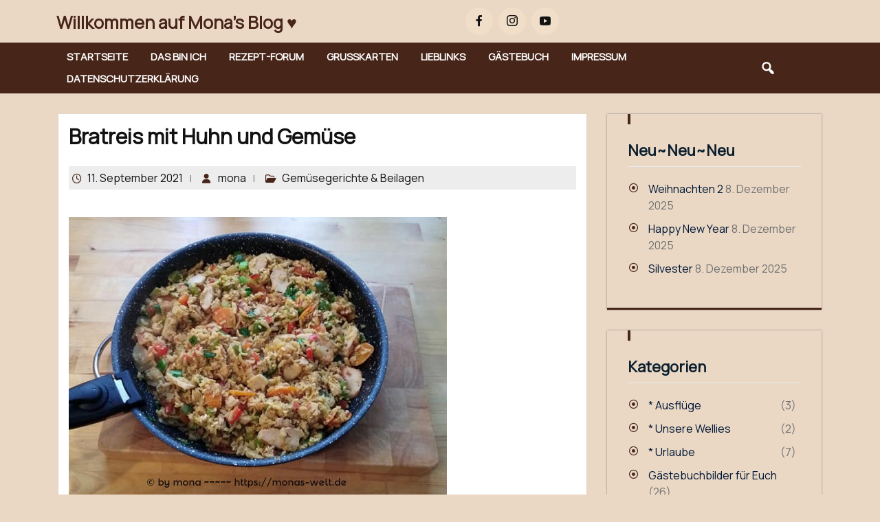

--- FILE ---
content_type: text/html; charset=UTF-8
request_url: https://monas-welt.de/?p=2178
body_size: 14105
content:
<!DOCTYPE html> <html lang="de"><head>
	    <meta charset="UTF-8">
    <meta name="viewport" content="width=device-width, initial-scale=1">
    <link rel="profile" href="http://gmpg.org/xfn/11">
    <link rel="pingback" href="https://monas-welt.de/xmlrpc.php">
    
<title>Bratreis mit Huhn und Gemüse &#8211; Willkommen auf Mona&#039;s Blog  ♥</title>
<meta name='robots' content='max-image-preview:large' />
<link rel='dns-prefetch' href='//fonts.googleapis.com' />
<link rel="alternate" type="application/rss+xml" title="Willkommen auf Mona&#039;s Blog  ♥ &raquo; Feed" href="https://monas-welt.de/?feed=rss2" />
<link rel="alternate" type="application/rss+xml" title="Willkommen auf Mona&#039;s Blog  ♥ &raquo; Kommentar-Feed" href="https://monas-welt.de/?feed=comments-rss2" />
<link rel="alternate" type="application/rss+xml" title="Willkommen auf Mona&#039;s Blog  ♥ &raquo; Bratreis mit Huhn und Gemüse-Kommentar-Feed" href="https://monas-welt.de/?feed=rss2&#038;p=2178" />
<link rel="alternate" title="oEmbed (JSON)" type="application/json+oembed" href="https://monas-welt.de/index.php?rest_route=%2Foembed%2F1.0%2Fembed&#038;url=https%3A%2F%2Fmonas-welt.de%2F%3Fp%3D2178" />
<link rel="alternate" title="oEmbed (XML)" type="text/xml+oembed" href="https://monas-welt.de/index.php?rest_route=%2Foembed%2F1.0%2Fembed&#038;url=https%3A%2F%2Fmonas-welt.de%2F%3Fp%3D2178&#038;format=xml" />
<style id='wp-img-auto-sizes-contain-inline-css' type='text/css'>
img:is([sizes=auto i],[sizes^="auto," i]){contain-intrinsic-size:3000px 1500px}
/*# sourceURL=wp-img-auto-sizes-contain-inline-css */
</style>
<style id='wp-emoji-styles-inline-css' type='text/css'>

	img.wp-smiley, img.emoji {
		display: inline !important;
		border: none !important;
		box-shadow: none !important;
		height: 1em !important;
		width: 1em !important;
		margin: 0 0.07em !important;
		vertical-align: -0.1em !important;
		background: none !important;
		padding: 0 !important;
	}
/*# sourceURL=wp-emoji-styles-inline-css */
</style>
<style id='wp-block-library-inline-css' type='text/css'>
:root{--wp-block-synced-color:#7a00df;--wp-block-synced-color--rgb:122,0,223;--wp-bound-block-color:var(--wp-block-synced-color);--wp-editor-canvas-background:#ddd;--wp-admin-theme-color:#007cba;--wp-admin-theme-color--rgb:0,124,186;--wp-admin-theme-color-darker-10:#006ba1;--wp-admin-theme-color-darker-10--rgb:0,107,160.5;--wp-admin-theme-color-darker-20:#005a87;--wp-admin-theme-color-darker-20--rgb:0,90,135;--wp-admin-border-width-focus:2px}@media (min-resolution:192dpi){:root{--wp-admin-border-width-focus:1.5px}}.wp-element-button{cursor:pointer}:root .has-very-light-gray-background-color{background-color:#eee}:root .has-very-dark-gray-background-color{background-color:#313131}:root .has-very-light-gray-color{color:#eee}:root .has-very-dark-gray-color{color:#313131}:root .has-vivid-green-cyan-to-vivid-cyan-blue-gradient-background{background:linear-gradient(135deg,#00d084,#0693e3)}:root .has-purple-crush-gradient-background{background:linear-gradient(135deg,#34e2e4,#4721fb 50%,#ab1dfe)}:root .has-hazy-dawn-gradient-background{background:linear-gradient(135deg,#faaca8,#dad0ec)}:root .has-subdued-olive-gradient-background{background:linear-gradient(135deg,#fafae1,#67a671)}:root .has-atomic-cream-gradient-background{background:linear-gradient(135deg,#fdd79a,#004a59)}:root .has-nightshade-gradient-background{background:linear-gradient(135deg,#330968,#31cdcf)}:root .has-midnight-gradient-background{background:linear-gradient(135deg,#020381,#2874fc)}:root{--wp--preset--font-size--normal:16px;--wp--preset--font-size--huge:42px}.has-regular-font-size{font-size:1em}.has-larger-font-size{font-size:2.625em}.has-normal-font-size{font-size:var(--wp--preset--font-size--normal)}.has-huge-font-size{font-size:var(--wp--preset--font-size--huge)}.has-text-align-center{text-align:center}.has-text-align-left{text-align:left}.has-text-align-right{text-align:right}.has-fit-text{white-space:nowrap!important}#end-resizable-editor-section{display:none}.aligncenter{clear:both}.items-justified-left{justify-content:flex-start}.items-justified-center{justify-content:center}.items-justified-right{justify-content:flex-end}.items-justified-space-between{justify-content:space-between}.screen-reader-text{border:0;clip-path:inset(50%);height:1px;margin:-1px;overflow:hidden;padding:0;position:absolute;width:1px;word-wrap:normal!important}.screen-reader-text:focus{background-color:#ddd;clip-path:none;color:#444;display:block;font-size:1em;height:auto;left:5px;line-height:normal;padding:15px 23px 14px;text-decoration:none;top:5px;width:auto;z-index:100000}html :where(.has-border-color){border-style:solid}html :where([style*=border-top-color]){border-top-style:solid}html :where([style*=border-right-color]){border-right-style:solid}html :where([style*=border-bottom-color]){border-bottom-style:solid}html :where([style*=border-left-color]){border-left-style:solid}html :where([style*=border-width]){border-style:solid}html :where([style*=border-top-width]){border-top-style:solid}html :where([style*=border-right-width]){border-right-style:solid}html :where([style*=border-bottom-width]){border-bottom-style:solid}html :where([style*=border-left-width]){border-left-style:solid}html :where(img[class*=wp-image-]){height:auto;max-width:100%}:where(figure){margin:0 0 1em}html :where(.is-position-sticky){--wp-admin--admin-bar--position-offset:var(--wp-admin--admin-bar--height,0px)}@media screen and (max-width:600px){html :where(.is-position-sticky){--wp-admin--admin-bar--position-offset:0px}}

/*# sourceURL=wp-block-library-inline-css */
</style><style id='wp-block-image-inline-css' type='text/css'>
.wp-block-image>a,.wp-block-image>figure>a{display:inline-block}.wp-block-image img{box-sizing:border-box;height:auto;max-width:100%;vertical-align:bottom}@media not (prefers-reduced-motion){.wp-block-image img.hide{visibility:hidden}.wp-block-image img.show{animation:show-content-image .4s}}.wp-block-image[style*=border-radius] img,.wp-block-image[style*=border-radius]>a{border-radius:inherit}.wp-block-image.has-custom-border img{box-sizing:border-box}.wp-block-image.aligncenter{text-align:center}.wp-block-image.alignfull>a,.wp-block-image.alignwide>a{width:100%}.wp-block-image.alignfull img,.wp-block-image.alignwide img{height:auto;width:100%}.wp-block-image .aligncenter,.wp-block-image .alignleft,.wp-block-image .alignright,.wp-block-image.aligncenter,.wp-block-image.alignleft,.wp-block-image.alignright{display:table}.wp-block-image .aligncenter>figcaption,.wp-block-image .alignleft>figcaption,.wp-block-image .alignright>figcaption,.wp-block-image.aligncenter>figcaption,.wp-block-image.alignleft>figcaption,.wp-block-image.alignright>figcaption{caption-side:bottom;display:table-caption}.wp-block-image .alignleft{float:left;margin:.5em 1em .5em 0}.wp-block-image .alignright{float:right;margin:.5em 0 .5em 1em}.wp-block-image .aligncenter{margin-left:auto;margin-right:auto}.wp-block-image :where(figcaption){margin-bottom:1em;margin-top:.5em}.wp-block-image.is-style-circle-mask img{border-radius:9999px}@supports ((-webkit-mask-image:none) or (mask-image:none)) or (-webkit-mask-image:none){.wp-block-image.is-style-circle-mask img{border-radius:0;-webkit-mask-image:url('data:image/svg+xml;utf8,<svg viewBox="0 0 100 100" xmlns="http://www.w3.org/2000/svg"><circle cx="50" cy="50" r="50"/></svg>');mask-image:url('data:image/svg+xml;utf8,<svg viewBox="0 0 100 100" xmlns="http://www.w3.org/2000/svg"><circle cx="50" cy="50" r="50"/></svg>');mask-mode:alpha;-webkit-mask-position:center;mask-position:center;-webkit-mask-repeat:no-repeat;mask-repeat:no-repeat;-webkit-mask-size:contain;mask-size:contain}}:root :where(.wp-block-image.is-style-rounded img,.wp-block-image .is-style-rounded img){border-radius:9999px}.wp-block-image figure{margin:0}.wp-lightbox-container{display:flex;flex-direction:column;position:relative}.wp-lightbox-container img{cursor:zoom-in}.wp-lightbox-container img:hover+button{opacity:1}.wp-lightbox-container button{align-items:center;backdrop-filter:blur(16px) saturate(180%);background-color:#5a5a5a40;border:none;border-radius:4px;cursor:zoom-in;display:flex;height:20px;justify-content:center;opacity:0;padding:0;position:absolute;right:16px;text-align:center;top:16px;width:20px;z-index:100}@media not (prefers-reduced-motion){.wp-lightbox-container button{transition:opacity .2s ease}}.wp-lightbox-container button:focus-visible{outline:3px auto #5a5a5a40;outline:3px auto -webkit-focus-ring-color;outline-offset:3px}.wp-lightbox-container button:hover{cursor:pointer;opacity:1}.wp-lightbox-container button:focus{opacity:1}.wp-lightbox-container button:focus,.wp-lightbox-container button:hover,.wp-lightbox-container button:not(:hover):not(:active):not(.has-background){background-color:#5a5a5a40;border:none}.wp-lightbox-overlay{box-sizing:border-box;cursor:zoom-out;height:100vh;left:0;overflow:hidden;position:fixed;top:0;visibility:hidden;width:100%;z-index:100000}.wp-lightbox-overlay .close-button{align-items:center;cursor:pointer;display:flex;justify-content:center;min-height:40px;min-width:40px;padding:0;position:absolute;right:calc(env(safe-area-inset-right) + 16px);top:calc(env(safe-area-inset-top) + 16px);z-index:5000000}.wp-lightbox-overlay .close-button:focus,.wp-lightbox-overlay .close-button:hover,.wp-lightbox-overlay .close-button:not(:hover):not(:active):not(.has-background){background:none;border:none}.wp-lightbox-overlay .lightbox-image-container{height:var(--wp--lightbox-container-height);left:50%;overflow:hidden;position:absolute;top:50%;transform:translate(-50%,-50%);transform-origin:top left;width:var(--wp--lightbox-container-width);z-index:9999999999}.wp-lightbox-overlay .wp-block-image{align-items:center;box-sizing:border-box;display:flex;height:100%;justify-content:center;margin:0;position:relative;transform-origin:0 0;width:100%;z-index:3000000}.wp-lightbox-overlay .wp-block-image img{height:var(--wp--lightbox-image-height);min-height:var(--wp--lightbox-image-height);min-width:var(--wp--lightbox-image-width);width:var(--wp--lightbox-image-width)}.wp-lightbox-overlay .wp-block-image figcaption{display:none}.wp-lightbox-overlay button{background:none;border:none}.wp-lightbox-overlay .scrim{background-color:#fff;height:100%;opacity:.9;position:absolute;width:100%;z-index:2000000}.wp-lightbox-overlay.active{visibility:visible}@media not (prefers-reduced-motion){.wp-lightbox-overlay.active{animation:turn-on-visibility .25s both}.wp-lightbox-overlay.active img{animation:turn-on-visibility .35s both}.wp-lightbox-overlay.show-closing-animation:not(.active){animation:turn-off-visibility .35s both}.wp-lightbox-overlay.show-closing-animation:not(.active) img{animation:turn-off-visibility .25s both}.wp-lightbox-overlay.zoom.active{animation:none;opacity:1;visibility:visible}.wp-lightbox-overlay.zoom.active .lightbox-image-container{animation:lightbox-zoom-in .4s}.wp-lightbox-overlay.zoom.active .lightbox-image-container img{animation:none}.wp-lightbox-overlay.zoom.active .scrim{animation:turn-on-visibility .4s forwards}.wp-lightbox-overlay.zoom.show-closing-animation:not(.active){animation:none}.wp-lightbox-overlay.zoom.show-closing-animation:not(.active) .lightbox-image-container{animation:lightbox-zoom-out .4s}.wp-lightbox-overlay.zoom.show-closing-animation:not(.active) .lightbox-image-container img{animation:none}.wp-lightbox-overlay.zoom.show-closing-animation:not(.active) .scrim{animation:turn-off-visibility .4s forwards}}@keyframes show-content-image{0%{visibility:hidden}99%{visibility:hidden}to{visibility:visible}}@keyframes turn-on-visibility{0%{opacity:0}to{opacity:1}}@keyframes turn-off-visibility{0%{opacity:1;visibility:visible}99%{opacity:0;visibility:visible}to{opacity:0;visibility:hidden}}@keyframes lightbox-zoom-in{0%{transform:translate(calc((-100vw + var(--wp--lightbox-scrollbar-width))/2 + var(--wp--lightbox-initial-left-position)),calc(-50vh + var(--wp--lightbox-initial-top-position))) scale(var(--wp--lightbox-scale))}to{transform:translate(-50%,-50%) scale(1)}}@keyframes lightbox-zoom-out{0%{transform:translate(-50%,-50%) scale(1);visibility:visible}99%{visibility:visible}to{transform:translate(calc((-100vw + var(--wp--lightbox-scrollbar-width))/2 + var(--wp--lightbox-initial-left-position)),calc(-50vh + var(--wp--lightbox-initial-top-position))) scale(var(--wp--lightbox-scale));visibility:hidden}}
/*# sourceURL=https://monas-welt.de/wp-includes/blocks/image/style.min.css */
</style>
<style id='wp-block-image-theme-inline-css' type='text/css'>
:root :where(.wp-block-image figcaption){color:#555;font-size:13px;text-align:center}.is-dark-theme :root :where(.wp-block-image figcaption){color:#ffffffa6}.wp-block-image{margin:0 0 1em}
/*# sourceURL=https://monas-welt.de/wp-includes/blocks/image/theme.min.css */
</style>
<style id='wp-block-paragraph-inline-css' type='text/css'>
.is-small-text{font-size:.875em}.is-regular-text{font-size:1em}.is-large-text{font-size:2.25em}.is-larger-text{font-size:3em}.has-drop-cap:not(:focus):first-letter{float:left;font-size:8.4em;font-style:normal;font-weight:100;line-height:.68;margin:.05em .1em 0 0;text-transform:uppercase}body.rtl .has-drop-cap:not(:focus):first-letter{float:none;margin-left:.1em}p.has-drop-cap.has-background{overflow:hidden}:root :where(p.has-background){padding:1.25em 2.375em}:where(p.has-text-color:not(.has-link-color)) a{color:inherit}p.has-text-align-left[style*="writing-mode:vertical-lr"],p.has-text-align-right[style*="writing-mode:vertical-rl"]{rotate:180deg}
/*# sourceURL=https://monas-welt.de/wp-includes/blocks/paragraph/style.min.css */
</style>
<style id='global-styles-inline-css' type='text/css'>
:root{--wp--preset--aspect-ratio--square: 1;--wp--preset--aspect-ratio--4-3: 4/3;--wp--preset--aspect-ratio--3-4: 3/4;--wp--preset--aspect-ratio--3-2: 3/2;--wp--preset--aspect-ratio--2-3: 2/3;--wp--preset--aspect-ratio--16-9: 16/9;--wp--preset--aspect-ratio--9-16: 9/16;--wp--preset--color--black: #121212;--wp--preset--color--cyan-bluish-gray: #abb8c3;--wp--preset--color--white: #ffffff;--wp--preset--color--pale-pink: #f78da7;--wp--preset--color--vivid-red: #cf2e2e;--wp--preset--color--luminous-vivid-orange: #ff6900;--wp--preset--color--luminous-vivid-amber: #fcb900;--wp--preset--color--light-green-cyan: #7bdcb5;--wp--preset--color--vivid-green-cyan: #00d084;--wp--preset--color--pale-cyan-blue: #8ed1fc;--wp--preset--color--vivid-cyan-blue: #0693e3;--wp--preset--color--vivid-purple: #9b51e0;--wp--preset--color--gray: #727272;--wp--preset--color--blue: #007BFF;--wp--preset--color--navy-blue: #007BFF;--wp--preset--color--light-blue: #f7fcfe;--wp--preset--color--orange: #121212;--wp--preset--color--green: #77a464;--wp--preset--color--red: #e4572e;--wp--preset--color--yellow: #f4a024;--wp--preset--gradient--vivid-cyan-blue-to-vivid-purple: linear-gradient(135deg,rgb(6,147,227) 0%,rgb(155,81,224) 100%);--wp--preset--gradient--light-green-cyan-to-vivid-green-cyan: linear-gradient(135deg,rgb(122,220,180) 0%,rgb(0,208,130) 100%);--wp--preset--gradient--luminous-vivid-amber-to-luminous-vivid-orange: linear-gradient(135deg,rgb(252,185,0) 0%,rgb(255,105,0) 100%);--wp--preset--gradient--luminous-vivid-orange-to-vivid-red: linear-gradient(135deg,rgb(255,105,0) 0%,rgb(207,46,46) 100%);--wp--preset--gradient--very-light-gray-to-cyan-bluish-gray: linear-gradient(135deg,rgb(238,238,238) 0%,rgb(169,184,195) 100%);--wp--preset--gradient--cool-to-warm-spectrum: linear-gradient(135deg,rgb(74,234,220) 0%,rgb(151,120,209) 20%,rgb(207,42,186) 40%,rgb(238,44,130) 60%,rgb(251,105,98) 80%,rgb(254,248,76) 100%);--wp--preset--gradient--blush-light-purple: linear-gradient(135deg,rgb(255,206,236) 0%,rgb(152,150,240) 100%);--wp--preset--gradient--blush-bordeaux: linear-gradient(135deg,rgb(254,205,165) 0%,rgb(254,45,45) 50%,rgb(107,0,62) 100%);--wp--preset--gradient--luminous-dusk: linear-gradient(135deg,rgb(255,203,112) 0%,rgb(199,81,192) 50%,rgb(65,88,208) 100%);--wp--preset--gradient--pale-ocean: linear-gradient(135deg,rgb(255,245,203) 0%,rgb(182,227,212) 50%,rgb(51,167,181) 100%);--wp--preset--gradient--electric-grass: linear-gradient(135deg,rgb(202,248,128) 0%,rgb(113,206,126) 100%);--wp--preset--gradient--midnight: linear-gradient(135deg,rgb(2,3,129) 0%,rgb(40,116,252) 100%);--wp--preset--font-size--small: 13px;--wp--preset--font-size--medium: 20px;--wp--preset--font-size--large: 30px;--wp--preset--font-size--x-large: 42px;--wp--preset--font-size--normal: 14px;--wp--preset--font-size--huge: 36px;--wp--preset--spacing--20: 0.44rem;--wp--preset--spacing--30: 0.67rem;--wp--preset--spacing--40: 1rem;--wp--preset--spacing--50: 1.5rem;--wp--preset--spacing--60: 2.25rem;--wp--preset--spacing--70: 3.38rem;--wp--preset--spacing--80: 5.06rem;--wp--preset--shadow--natural: 6px 6px 9px rgba(0, 0, 0, 0.2);--wp--preset--shadow--deep: 12px 12px 50px rgba(0, 0, 0, 0.4);--wp--preset--shadow--sharp: 6px 6px 0px rgba(0, 0, 0, 0.2);--wp--preset--shadow--outlined: 6px 6px 0px -3px rgb(255, 255, 255), 6px 6px rgb(0, 0, 0);--wp--preset--shadow--crisp: 6px 6px 0px rgb(0, 0, 0);}:where(.is-layout-flex){gap: 0.5em;}:where(.is-layout-grid){gap: 0.5em;}body .is-layout-flex{display: flex;}.is-layout-flex{flex-wrap: wrap;align-items: center;}.is-layout-flex > :is(*, div){margin: 0;}body .is-layout-grid{display: grid;}.is-layout-grid > :is(*, div){margin: 0;}:where(.wp-block-columns.is-layout-flex){gap: 2em;}:where(.wp-block-columns.is-layout-grid){gap: 2em;}:where(.wp-block-post-template.is-layout-flex){gap: 1.25em;}:where(.wp-block-post-template.is-layout-grid){gap: 1.25em;}.has-black-color{color: var(--wp--preset--color--black) !important;}.has-cyan-bluish-gray-color{color: var(--wp--preset--color--cyan-bluish-gray) !important;}.has-white-color{color: var(--wp--preset--color--white) !important;}.has-pale-pink-color{color: var(--wp--preset--color--pale-pink) !important;}.has-vivid-red-color{color: var(--wp--preset--color--vivid-red) !important;}.has-luminous-vivid-orange-color{color: var(--wp--preset--color--luminous-vivid-orange) !important;}.has-luminous-vivid-amber-color{color: var(--wp--preset--color--luminous-vivid-amber) !important;}.has-light-green-cyan-color{color: var(--wp--preset--color--light-green-cyan) !important;}.has-vivid-green-cyan-color{color: var(--wp--preset--color--vivid-green-cyan) !important;}.has-pale-cyan-blue-color{color: var(--wp--preset--color--pale-cyan-blue) !important;}.has-vivid-cyan-blue-color{color: var(--wp--preset--color--vivid-cyan-blue) !important;}.has-vivid-purple-color{color: var(--wp--preset--color--vivid-purple) !important;}.has-black-background-color{background-color: var(--wp--preset--color--black) !important;}.has-cyan-bluish-gray-background-color{background-color: var(--wp--preset--color--cyan-bluish-gray) !important;}.has-white-background-color{background-color: var(--wp--preset--color--white) !important;}.has-pale-pink-background-color{background-color: var(--wp--preset--color--pale-pink) !important;}.has-vivid-red-background-color{background-color: var(--wp--preset--color--vivid-red) !important;}.has-luminous-vivid-orange-background-color{background-color: var(--wp--preset--color--luminous-vivid-orange) !important;}.has-luminous-vivid-amber-background-color{background-color: var(--wp--preset--color--luminous-vivid-amber) !important;}.has-light-green-cyan-background-color{background-color: var(--wp--preset--color--light-green-cyan) !important;}.has-vivid-green-cyan-background-color{background-color: var(--wp--preset--color--vivid-green-cyan) !important;}.has-pale-cyan-blue-background-color{background-color: var(--wp--preset--color--pale-cyan-blue) !important;}.has-vivid-cyan-blue-background-color{background-color: var(--wp--preset--color--vivid-cyan-blue) !important;}.has-vivid-purple-background-color{background-color: var(--wp--preset--color--vivid-purple) !important;}.has-black-border-color{border-color: var(--wp--preset--color--black) !important;}.has-cyan-bluish-gray-border-color{border-color: var(--wp--preset--color--cyan-bluish-gray) !important;}.has-white-border-color{border-color: var(--wp--preset--color--white) !important;}.has-pale-pink-border-color{border-color: var(--wp--preset--color--pale-pink) !important;}.has-vivid-red-border-color{border-color: var(--wp--preset--color--vivid-red) !important;}.has-luminous-vivid-orange-border-color{border-color: var(--wp--preset--color--luminous-vivid-orange) !important;}.has-luminous-vivid-amber-border-color{border-color: var(--wp--preset--color--luminous-vivid-amber) !important;}.has-light-green-cyan-border-color{border-color: var(--wp--preset--color--light-green-cyan) !important;}.has-vivid-green-cyan-border-color{border-color: var(--wp--preset--color--vivid-green-cyan) !important;}.has-pale-cyan-blue-border-color{border-color: var(--wp--preset--color--pale-cyan-blue) !important;}.has-vivid-cyan-blue-border-color{border-color: var(--wp--preset--color--vivid-cyan-blue) !important;}.has-vivid-purple-border-color{border-color: var(--wp--preset--color--vivid-purple) !important;}.has-vivid-cyan-blue-to-vivid-purple-gradient-background{background: var(--wp--preset--gradient--vivid-cyan-blue-to-vivid-purple) !important;}.has-light-green-cyan-to-vivid-green-cyan-gradient-background{background: var(--wp--preset--gradient--light-green-cyan-to-vivid-green-cyan) !important;}.has-luminous-vivid-amber-to-luminous-vivid-orange-gradient-background{background: var(--wp--preset--gradient--luminous-vivid-amber-to-luminous-vivid-orange) !important;}.has-luminous-vivid-orange-to-vivid-red-gradient-background{background: var(--wp--preset--gradient--luminous-vivid-orange-to-vivid-red) !important;}.has-very-light-gray-to-cyan-bluish-gray-gradient-background{background: var(--wp--preset--gradient--very-light-gray-to-cyan-bluish-gray) !important;}.has-cool-to-warm-spectrum-gradient-background{background: var(--wp--preset--gradient--cool-to-warm-spectrum) !important;}.has-blush-light-purple-gradient-background{background: var(--wp--preset--gradient--blush-light-purple) !important;}.has-blush-bordeaux-gradient-background{background: var(--wp--preset--gradient--blush-bordeaux) !important;}.has-luminous-dusk-gradient-background{background: var(--wp--preset--gradient--luminous-dusk) !important;}.has-pale-ocean-gradient-background{background: var(--wp--preset--gradient--pale-ocean) !important;}.has-electric-grass-gradient-background{background: var(--wp--preset--gradient--electric-grass) !important;}.has-midnight-gradient-background{background: var(--wp--preset--gradient--midnight) !important;}.has-small-font-size{font-size: var(--wp--preset--font-size--small) !important;}.has-medium-font-size{font-size: var(--wp--preset--font-size--medium) !important;}.has-large-font-size{font-size: var(--wp--preset--font-size--large) !important;}.has-x-large-font-size{font-size: var(--wp--preset--font-size--x-large) !important;}
/*# sourceURL=global-styles-inline-css */
</style>

<style id='classic-theme-styles-inline-css' type='text/css'>
/*! This file is auto-generated */
.wp-block-button__link{color:#fff;background-color:#32373c;border-radius:9999px;box-shadow:none;text-decoration:none;padding:calc(.667em + 2px) calc(1.333em + 2px);font-size:1.125em}.wp-block-file__button{background:#32373c;color:#fff;text-decoration:none}
/*# sourceURL=/wp-includes/css/classic-themes.min.css */
</style>
<link rel='stylesheet' id='contact-form-7-css' href='https://monas-welt.de/wp-content/plugins/contact-form-7/includes/css/styles.css?ver=6.1.4' type='text/css' media='all' />
<link rel='stylesheet' id='fontawesome-css-css' href='https://monas-welt.de/wp-content/themes/poultry-farm/third-party/font-awesome/css/fontawesome-all.css?ver=6.5.2' type='text/css' media='all' />
<link rel='stylesheet' id='poultry-farm-google-fonts-css' href='//fonts.googleapis.com/css?family=Figtree%3Aital%2Cwght%400%2C300%3B0%2C400%3B0%2C500%3B0%2C600%3B0%2C700%3B0%2C800%3B0%2C900%3B1%2C300%3B1%2C400%3B1%2C500%3B1%2C600%3B1%2C700%3B1%2C800%3B1%2C900%7CRoboto%3Aital%2Cwght%400%2C100%3B0%2C300%3B0%2C400%3B0%2C500%3B0%2C700%3B0%2C900%3B1%2C100%3B1%2C300%3B1%2C400%3B1%2C500%3B1%2C700%3B1%2C900%7CJosefin%2BSans%3Aital%2Cwght%400%2C100%3B0%2C200%3B0%2C300%3B0%2C400%3B0%2C500%3B0%2C600%3B0%2C700%3B1%2C100%3B1%2C200%3B1%2C300%3B1%2C400%3B1%2C500%3B1%2C600%3B1%2C700%7CPoppins%3Aital%2Cwght%400%2C100%3B0%2C200%3B0%2C300%3B0%2C400%3B0%2C500%3B0%2C600%3B0%2C700%3B0%2C800%3B0%2C900%3B1%2C100%3B1%2C200%3B1%2C300%3B1%2C400%3B1%2C500%3B1%2C600%3B1%2C700%3B1%2C800%3B1%2C900%7CBad%20Script%7CBebas%20Neue%7CFjalla%20One%7CPT%20Sans%3Aital%2Cwght%400%2C400%3B0%2C700%3B1%2C400%3B1%2C700%7CPT%20Serif%3Aital%2Cwght%400%2C400%3B0%2C700%3B1%2C400%3B1%2C700%7CRoboto%3Aital%2Cwght%400%2C100%3B0%2C300%3B0%2C400%3B0%2C500%3B0%2C700%3B0%2C900%3B1%2C100%3B1%2C300%3B1%2C400%3B1%2C500%3B1%2C700%3B1%2C900%7CRoboto%20Condensed%3Aital%2Cwght%400%2C300%3B0%2C400%3B0%2C700%3B1%2C300%3B1%2C400%3B1%2C700%7CAlex%20Brush%7COverpass%3Aital%2Cwght%400%2C100%3B0%2C200%3B0%2C300%3B0%2C400%3B0%2C500%3B0%2C600%3B0%2C700%3B0%2C800%3B0%2C900%3B1%2C100%3B1%2C200%3B1%2C300%3B1%2C400%3B1%2C500%3B1%2C600%3B1%2C700%3B1%2C800%3B1%2C900%7CMontserrat%3Aital%2Cwght%400%2C100%3B0%2C200%3B0%2C300%3B0%2C400%3B0%2C500%3B0%2C600%3B0%2C700%3B0%2C800%3B0%2C900%3B1%2C100%3B1%2C200%3B1%2C300%3B1%2C400%3B1%2C500%3B1%2C600%3B1%2C700%3B1%2C800%3B1%2C900%7CPlayball%7CAlegreya%3Aital%2Cwght%400%2C400%3B0%2C500%3B0%2C600%3B0%2C700%3B0%2C800%3B0%2C900%3B1%2C400%3B1%2C500%3B1%2C600%3B1%2C700%3B1%2C800%3B1%2C900%7CJulius%20Sans%20One%7CArsenal%3Aital%2Cwght%400%2C400%3B0%2C700%3B1%2C400%3B1%2C700%7CSlabo%2013px%7CLato%3Aital%2Cwght%400%2C100%3B0%2C300%3B0%2C400%3B0%2C700%3B0%2C900%3B1%2C100%3B1%2C300%3B1%2C400%3B1%2C700%3B1%2C900%7COverpass%20Mono%3Awght%40300%3B400%3B500%3B600%3B700%7CSource%20Sans%20Pro%3Aital%2Cwght%400%2C200%3B0%2C300%3B0%2C400%3B0%2C600%3B0%2C700%3B0%2C900%3B1%2C200%3B1%2C300%3B1%2C400%3B1%2C600%3B1%2C700%3B1%2C900%7CRaleway%3Aital%2Cwght%400%2C100%3B0%2C200%3B0%2C300%3B0%2C400%3B0%2C500%3B0%2C600%3B0%2C700%3B0%2C800%3B0%2C900%3B1%2C100%3B1%2C200%3B1%2C300%3B1%2C400%3B1%2C500%3B1%2C600%3B1%2C700%3B1%2C800%3B1%2C900%7CMerriweather%3Aital%2Cwght%400%2C300%3B0%2C400%3B0%2C700%3B0%2C900%3B1%2C300%3B1%2C400%3B1%2C700%3B1%2C900%7CRubik%3Aital%2Cwght%400%2C300%3B0%2C400%3B0%2C500%3B0%2C600%3B0%2C700%3B0%2C800%3B0%2C900%3B1%2C300%3B1%2C400%3B1%2C500%3B1%2C600%3B1%2C700%3B1%2C800%3B1%2C900%7CLora%3Aital%2Cwght%400%2C400%3B0%2C500%3B0%2C600%3B0%2C700%3B1%2C400%3B1%2C500%3B1%2C600%3B1%2C700%7CUbuntu%3Aital%2Cwght%400%2C300%3B0%2C400%3B0%2C500%3B0%2C700%3B1%2C300%3B1%2C400%3B1%2C500%3B1%2C700%7CCabin%3Aital%2Cwght%400%2C400%3B0%2C500%3B0%2C600%3B0%2C700%3B1%2C400%3B1%2C500%3B1%2C600%3B1%2C700%7CArimo%3Aital%2Cwght%400%2C400%3B0%2C500%3B0%2C600%3B0%2C700%3B1%2C400%3B1%2C500%3B1%2C600%3B1%2C700%7CPlayfair%20Display%3Aital%2Cwght%400%2C400%3B0%2C500%3B0%2C600%3B0%2C700%3B0%2C800%3B0%2C900%3B1%2C400%3B1%2C500%3B1%2C600%3B1%2C700%3B1%2C800%3B1%2C900%7CQuicksand%3Awght%40300..700%7CPadauk%3Awght%40400%3B700%7CMulish%3Aital%2Cwght%400%2C200%3B0%2C300%3B0%2C400%3B0%2C500%3B0%2C600%3B0%2C700%3B0%2C800%3B0%2C900%3B0%2C1000%3B1%2C200%3B1%2C300%3B1%2C400%3B1%2C500%3B1%2C600%3B1%2C700%3B1%2C800%3B1%2C900%3B1%2C1000%7CInconsolata%3Awght%40200%3B300%3B400%3B500%3B600%3B700%3B800%3B900%26family%3DMulish%3Aital%2Cwght%400%2C200%3B0%2C300%3B0%2C400%3B0%2C500%3B0%2C600%3B0%2C700%3B0%2C800%3B0%2C900%3B0%2C1000%3B1%2C200%3B1%2C300%3B1%2C400%3B1%2C500%3B1%2C600%3B1%2C700%3B1%2C800%3B1%2C900%3B1%2C1000%7CBitter%3Aital%2Cwght%400%2C100%3B0%2C200%3B0%2C300%3B0%2C400%3B0%2C500%3B0%2C600%3B0%2C700%3B0%2C800%3B0%2C900%3B1%2C100%3B1%2C200%3B1%2C300%3B1%2C400%3B1%2C500%3B1%2C600%3B1%2C700%3B1%2C800%3B1%2C900%26family%3DMulish%3Aital%2Cwght%400%2C200%3B0%2C300%3B0%2C400%3B0%2C500%3B0%2C600%3B0%2C700%3B0%2C800%3B0%2C900%3B0%2C1000%3B1%2C200%3B1%2C300%3B1%2C400%3B1%2C500%3B1%2C600%3B1%2C700%3B1%2C800%3B1%2C900%3B1%2C1000%7CPacifico%7CIndie%20Flower%7CVT323%7CDosis%3Awght%40200%3B300%3B400%3B500%3B600%3B700%3B800%7CFrank%20Ruhl%20Libre%3Awght%40300%3B400%3B500%3B700%3B900%7CFjalla%20One%7CFigtree%3Aital%2Cwght%400%2C300%3B0%2C400%3B0%2C500%3B0%2C600%3B0%2C700%3B0%2C800%3B0%2C900%3B1%2C300%3B1%2C400%3B1%2C500%3B1%2C600%3B1%2C700%3B1%2C800%3B1%2C900%7COxygen%3Awght%40300%3B400%3B700%7CArvo%3Aital%2Cwght%400%2C400%3B0%2C700%3B1%2C400%3B1%2C700%7CNoto%20Serif%3Aital%2Cwght%400%2C400%3B0%2C700%3B1%2C400%3B1%2C700%7CLobster%7CCrimson%20Text%3Aital%2Cwght%400%2C400%3B0%2C600%3B0%2C700%3B1%2C400%3B1%2C600%3B1%2C700%7CYanone%20Kaffeesatz%3Awght%40200%3B300%3B400%3B500%3B600%3B700%7CAnton%7CLibre%20Baskerville%3Aital%2Cwght%400%2C400%3B0%2C700%3B1%2C400%7CBree%20Serif%7CGloria%20Hallelujah%7CAbril%20Fatface%7CVarela%20Round%7CVampiro%20One%7CShadows%20Into%20Light%7CCuprum%3Aital%2Cwght%400%2C400%3B0%2C500%3B0%2C600%3B0%2C700%3B1%2C400%3B1%2C500%3B1%2C600%3B1%2C700%7CRokkitt%3Awght%40100%3B200%3B300%3B400%3B500%3B600%3B700%3B800%3B900%7CVollkorn%3Aital%2Cwght%400%2C400%3B0%2C500%3B0%2C600%3B0%2C700%3B0%2C800%3B0%2C900%3B1%2C400%3B1%2C500%3B1%2C600%3B1%2C700%3B1%2C800%3B1%2C900%7CFrancois%20One%7COrbitron%3Awght%40400%3B500%3B600%3B700%3B800%3B900%7CPatua%20One%7CAcme%7CSatisfy%7CJosefin%20Slab%3Aital%2Cwght%400%2C100%3B0%2C200%3B0%2C300%3B0%2C400%3B0%2C500%3B0%2C600%3B0%2C700%3B1%2C100%3B1%2C200%3B1%2C300%3B1%2C400%3B1%2C500%3B1%2C600%3B1%2C700%7CQuattrocento%20Sans%3Aital%2Cwght%400%2C400%3B0%2C700%3B1%2C400%3B1%2C700%7CArchitects%20Daughter%7CRusso%20One%7CMonda%3Awght%40400%3B700%7CRighteous%7CLobster%20Two%3Aital%2Cwght%400%2C400%3B0%2C700%3B1%2C400%3B1%2C700%7CHammersmith%20One%7CCourgette%7CPermanent%20Marke%7CCherry%20Swash%3Awght%40400%3B700%7CCormorant%20Garamond%3Aital%2Cwght%400%2C300%3B0%2C400%3B0%2C500%3B0%2C600%3B0%2C700%3B1%2C300%3B1%2C400%3B1%2C500%3B1%2C600%3B1%2C700%7CPoiret%20One%7CBenchNine%3Awght%40300%3B400%3B700%7CEconomica%3Aital%2Cwght%400%2C400%3B0%2C700%3B1%2C400%3B1%2C700%7CHandlee%7CCardo%3Aital%2Cwght%400%2C400%3B0%2C700%3B1%2C400%7CAlfa%20Slab%20One%7CAveria%20Serif%20Libre%3Aital%2Cwght%400%2C300%3B0%2C400%3B0%2C700%3B1%2C300%3B1%2C400%3B1%2C700%7CCookie%7CChewy%7CGreat%20Vibes%7CComing%20Soon%7CPhilosopher%3Aital%2Cwght%400%2C400%3B0%2C700%3B1%2C400%3B1%2C700%7CDays%20One%7CKanit%3Aital%2Cwght%400%2C100%3B0%2C200%3B0%2C300%3B0%2C400%3B0%2C500%3B0%2C600%3B0%2C700%3B0%2C800%3B0%2C900%3B1%2C100%3B1%2C200%3B1%2C300%3B1%2C400%3B1%2C500%3B1%2C600%3B1%2C700%3B1%2C800%3B1%2C900%7CShrikhand%7CTangerine%3Awght%40400%3B700%7CIM%20Fell%20English%20SC%7CBoogaloo%7CBangers%7CFredoka%20One%7CVolkhov%3Aital%2Cwght%400%2C400%3B0%2C700%3B1%2C400%3B1%2C700%7CShadows%20Into%20Light%20Two%7CMarck%20Script%7CSacramento%7CUnica%20One%7CDancing%20Script%3Awght%40400%3B500%3B600%3B700%7CExo%202%3Aital%2Cwght%400%2C100%3B0%2C200%3B0%2C300%3B0%2C400%3B0%2C500%3B0%2C600%3B0%2C700%3B0%2C800%3B0%2C900%3B1%2C100%3B1%2C200%3B1%2C300%3B1%2C400%3B1%2C500%3B1%2C600%3B1%2C700%3B1%2C800%3B1%2C900%7CArchivo%3Aital%2Cwght%400%2C100%3B0%2C200%3B0%2C300%3B0%2C400%3B0%2C500%3B0%2C600%3B0%2C700%3B0%2C800%3B0%2C900%3B1%2C100%3B1%2C200%3B1%2C300%3B1%2C400%3B1%2C500%3B1%2C600%3B1%2C700%3B1%2C800%3B1%2C900%7CJost%3Aital%2Cwght%400%2C100%3B0%2C200%3B0%2C300%3B0%2C400%3B0%2C500%3B0%2C600%3B0%2C700%3B0%2C800%3B0%2C900%3B1%2C100%3B1%2C200%3B1%2C300%3B1%2C400%3B1%2C500%3B1%2C600%3B1%2C700%3B1%2C800%3B1%2C900%7CDM%20Serif%20Display%3Aital%400%3B1%7COpen%20Sans%3Aital%2Cwght%400%2C300%3B0%2C400%3B0%2C500%3B0%2C600%3B0%2C700%3B0%2C800%3B1%2C300%3B1%2C400%3B1%2C500%3B1%2C600%3B1%2C700%3B1%2C800%7CManrope%3Awght%40200..800%26%7CCovered%2BBy%2BYour%2BGrace%26' type='text/css' media='all' />
<link rel='stylesheet' id='dashicons-css' href='https://monas-welt.de/wp-includes/css/dashicons.min.css?ver=6.9' type='text/css' media='all' />
<link rel='stylesheet' id='bootstrap-style-css' href='https://monas-welt.de/wp-content/themes/poultry-farm/css/bootstrap.css?ver=6.9' type='text/css' media='all' />
<link rel='stylesheet' id='poultry-farm-style-css' href='https://monas-welt.de/wp-content/themes/poultry-farm/style.css?ver=20260108-185922' type='text/css' media='all' />
<style id='poultry-farm-style-inline-css' type='text/css'>
:root {--primary-color: #472519!important;}#colophon a , #colophon{color: #fff}#colophon{background: #472519}.site-title>a , .site-title {font-size: px;color: #472519;}

		body{
		    font-family: ;
		}

		h1{
		    font-family: !important;
		    font-size: px!important;
		}
		h2{
		    font-family: !important;
		    font-size: px!important;
		}
		h3{
		    font-family: !important;
		    font-size: px!important;
		}
		h4{
		    font-family: !important;
		    font-size: px!important;
		}
		h5{
		    font-family: !important;
		    font-size: px!important;
		}
		h6{
		    font-family: !important;
		    font-size: px!important;
		}
	
/*# sourceURL=poultry-farm-style-inline-css */
</style>
<link rel='stylesheet' id='poultry-farm-block-style-css' href='https://monas-welt.de/wp-content/themes/poultry-farm/css/blocks.css?ver=20211006' type='text/css' media='all' />
<script type="text/javascript" src="https://monas-welt.de/wp-includes/js/jquery/jquery.min.js?ver=3.7.1" id="jquery-core-js"></script>
<script type="text/javascript" src="https://monas-welt.de/wp-includes/js/jquery/jquery-migrate.min.js?ver=3.4.1" id="jquery-migrate-js"></script>
<link rel="https://api.w.org/" href="https://monas-welt.de/index.php?rest_route=/" /><link rel="alternate" title="JSON" type="application/json" href="https://monas-welt.de/index.php?rest_route=/wp/v2/posts/2178" /><link rel="EditURI" type="application/rsd+xml" title="RSD" href="https://monas-welt.de/xmlrpc.php?rsd" />
<meta name="generator" content="WordPress 6.9" />
<link rel="canonical" href="https://monas-welt.de/?p=2178" />
<link rel='shortlink' href='https://monas-welt.de/?p=2178' />
<style type="text/css" id="custom-background-css">
body.custom-background { background-color: #ead8c5; }
</style>
	</head>

<body class="wp-singular post-template-default single single-post postid-2178 single-format-standard custom-background wp-embed-responsive wp-theme-poultry-farm global-layout-right-sidebar slider-disabled">

	
	
	    <div id="page" class="hfeed site">
    <a class="skip-link screen-reader-text" href="#content">Skip to content</a>
    <header id="masthead" class="site-header" role="banner">		
		<div class="topheader">
			<div class="container">
				<div class="row">
					<div class="col-xl-7 col-lg-5 col-md-5 col-12 align-self-center text-md-start text-center">
											</div>
					<div class="col-xl-5 col-lg-7 col-md-7 col-12 align-self-center">
						<div class="topheader-box">
																				</div>
					</div>
				</div>
			</div>
		</div>
		<div id="bottom-header">
			<div class="container">
				<div class="row">
					<div class="col-xl-5 col-lg-3 col-md-6 align-self-center ">
					    <div class="site-branding mb-3 mb-lg-0 text-md-start text-center">
																																				<div id="site-identity" class="text-center text-md-start text-lg-start">
																														<p class="site-title"><a href="https://monas-welt.de/" rel="home">Willkommen auf Mona&#039;s Blog  ♥</a></p>
																																				</div>
												    </div>
					</div>
					<div class="col-xl-3 col-lg-3 col-md-6 align-self-center media-div text-md-end text-center">
													<a href="https://www.facebook.com/ramona.paluschkiwitz" target="_blank" ><span class="dashicons dashicons-facebook-alt"></span></a>
																									<a href="https://www.instagram.com/mona03011971" target="_blank" ><span class="dashicons dashicons-instagram"></span></a>
																			<a href="https://www.youtube.com/@mona-nh9pf/playlists" target="_blank" ><span class="dashicons dashicons-youtube"></span></a>
											</div>
					<div class="col-xl-2 col-lg-4 col-md-6 align-self-center">
											</div>
					<div class="col-xl-2 col-lg-2 col-md-6 align-self-center">
						<div class="top-btn text-md-end text-center">
													</div>
					</div>
				</div>
			</div>
		</div>
		<div id="middle-header" data-sticky= "">
			<div class="container">
				<div class="center-header-box">
					<div class="row">
						<div class="col-lg-10 col-md-6 col-6 align-self-center">
							<div class="toggle-menu gb_menu">
								<button onclick="poultry_farm_gb_Menu_open()" class="gb_toggle"><span class="dashicons dashicons-menu-alt"></span></button>
							</div>
							<div id="gb_responsive" class="nav side_gb_nav">
								<nav id="top_gb_menu" class="gb_nav_menu" role="navigation" aria-label="Menu">
									<div class="gb_navigation clearfix"><ul id="menu-menu-1" class="clearfix mobile_nav m-0 px-0"><li id="menu-item-1975" class="menu-item menu-item-type-post_type menu-item-object-page menu-item-home menu-item-1975"><a href="https://monas-welt.de/">Startseite</a></li>
<li id="menu-item-2510" class="menu-item menu-item-type-post_type menu-item-object-page menu-item-2510"><a href="https://monas-welt.de/?page_id=2442">Das bin ich</a></li>
<li id="menu-item-1977" class="menu-item menu-item-type-post_type menu-item-object-page menu-item-1977"><a href="https://monas-welt.de/?page_id=627">Rezept-Forum</a></li>
<li id="menu-item-3185" class="menu-item menu-item-type-post_type menu-item-object-page menu-item-3185"><a href="https://monas-welt.de/?page_id=3183">Grusskarten</a></li>
<li id="menu-item-2603" class="menu-item menu-item-type-post_type menu-item-object-page menu-item-2603"><a href="https://monas-welt.de/?page_id=2598">LiebLinks</a></li>
<li id="menu-item-1981" class="menu-item menu-item-type-post_type menu-item-object-page menu-item-1981"><a href="https://monas-welt.de/?page_id=83">Gästebuch</a></li>
<li id="menu-item-1976" class="menu-item menu-item-type-post_type menu-item-object-page menu-item-1976"><a href="https://monas-welt.de/?page_id=79">Impressum</a></li>
<li id="menu-item-1980" class="menu-item menu-item-type-post_type menu-item-object-page menu-item-1980"><a href="https://monas-welt.de/?page_id=92">Datenschutzerklärung</a></li>
</ul></div>									<a href="javascript:void(0)" class="closebtn gb_menu" onclick="poultry_farm_gb_Menu_close()">x<span class="screen-reader-text">Close Menu</span></a>
								</nav>
							</div>
						</div>
						<div class="col-lg-2 col-md-6 col-6 align-self-center d-flex justify-content-evenly">
							<div class="header-search">
								<div class="search-container">
									<button type="button" class="search-container-button"><span class="dashicons dashicons-search"></span></button>
								</div>
								<div class="external-search">
									<div class="internal-search">
										<div class="search-box-wrap">
	<form role="search" method="get" class="search-form" action="https://monas-welt.de/">
		<label>
		<span class="screen-reader-text">Search for:</span>
			<input class="search-field" placeholder="Search &hellip;" value="" name="s" type="search">
		</label>
		<input class="search-submit" value="&#xf002;" type="submit">
	</form>
</div>									</div>
									<button type="button" class="closepop search-container-button-close" ><span class="dashicons dashicons-no"></span></button>
								</div>
							</div>
													</div>
					</div>
				</div>
			</div>
		</div>

	        </div><!-- .container --></header><!-- #masthead -->
	<div id="content" class="site-content"><div class="container"><div class="inner-wrapper">
	<!--  -->

	<div id="primary" class="content-area">
		<main id="main" class="site-main" role="main">
					
<article id="post-2178" class="zoomInRight wow post-2178 post type-post status-publish format-standard hentry category-gemuese-beilagen">
	<header class="entry-header">
		<h1 class="entry-title">Bratreis mit Huhn und Gemüse</h1>	</header>
	<div class="single-post-footer">
			</div>
	<footer class="entry-footer">
		<span class="posted-on"><a href="https://monas-welt.de/?p=2178" rel="bookmark"><time class="entry-date published" datetime="2021-09-11T16:40:53+01:00">11. September 2021</time><time class="updated" datetime="2025-10-25T20:15:13+01:00">25. Oktober 2025</time></a></span><span class="byline"> <span class="author vcard"><a class="url fn n" href="https://monas-welt.de/?author=1">mona</a></span></span><span class="cat-links"><a href="https://monas-welt.de/?cat=9" rel="category">Gemüsegerichte &amp; Beilagen</a></span>	</footer>
	<div class="entry-content-wrapper">
		<div class="entry-content">
			
<figure class="wp-block-image size-full"><img fetchpriority="high" decoding="async" width="550" height="414" src="https://monas-welt.de/wp-content/uploads/2021/09/bratreis.jpg" alt="" class="wp-image-2179" srcset="https://monas-welt.de/wp-content/uploads/2021/09/bratreis.jpg 550w, https://monas-welt.de/wp-content/uploads/2021/09/bratreis-300x226.jpg 300w" sizes="(max-width: 550px) 100vw, 550px" /></figure>



<p><strong>Zutaten</strong><br>250 g gekochter, kalter Reis<br>1 grüne Paprika<br>1 rote Paprika<br>2 Zwiebeln<br>3 Karotten<br>250 g Hähnchenbrustfilets<br>3 Eier<br>6 EL Sojasauce<br>1 EL Asiagewürz ( Ich nehme das Asia-Wok-Gewürz von Zauber der Gewürze)<br>3 Frühlingszwiebeln</p>



<p><strong>Zubereitung:</strong><br>Hähnchenbrust in feine Scheiben schneiden , salzen und pfeffern und<br>anbraten. Beiseite stellen.<br>Die Paprika in kleine Würfel schneiden, die Zwiebeln ebenfalls und<br>die Karotten in dünne scheiben schneiden.<br>Etwas Öl erhitzen und das Gemüse kurz anbraten.<br>Den Reis dazugeben und alles auf hoher Flamme einige Minuten braten.<br>Dann das Fleisch dazugeben , mit dem Asiagewürz würzen und alles mischen.<br>Die Eier mit der Sojasauce verquirlen und über die Reispfanne geben<br>und unter Rühren auf hoher Temperatur weiter braten bis der Reis<br>eine leichte Farbe bekommt.<br>Frühlingszwiebeln in Ringe schneiden und zum Schluss unter den<br>Bratreis mischen</p>
					</div>
	</div>
</article>
			
	<nav class="navigation post-navigation" aria-label="Beiträge">
		<h2 class="screen-reader-text">Beitragsnavigation</h2>
		<div class="nav-links"><div class="nav-previous"><a href="https://monas-welt.de/?p=2175" rel="prev"><span class="meta-nav" aria-hidden="true">Previous</span> <span class="screen-reader-text">Previous post:</span> <span class="post-title">Gurkensalat Asia</span></a></div><div class="nav-next"><a href="https://monas-welt.de/?p=2182" rel="next"><span class="meta-nav" aria-hidden="true">Next</span> <span class="screen-reader-text">Next post:</span> <span class="post-title">Pfannen-Fladen mit Mozzarella</span></a></div></div>
	</nav>			
<div id="comments" class="comments-area">
					<div id="respond" class="comment-respond">
		<h3 id="reply-title" class="comment-reply-title">Schreibe einen Kommentar</h3><form action="https://monas-welt.de/wp-comments-post.php" method="post" id="commentform" class="comment-form"><p class="comment-notes"><span id="email-notes">Deine E-Mail-Adresse wird nicht veröffentlicht.</span> <span class="required-field-message">Erforderliche Felder sind mit <span class="required">*</span> markiert</span></p><p class="comment-form-comment"><label for="comment">Kommentar <span class="required">*</span></label> <textarea id="comment" name="comment" cols="45" rows="8" maxlength="65525" required></textarea></p><p class="comment-form-author"><label for="author">Name <span class="required">*</span></label> <input id="author" name="author" type="text" value="" size="30" maxlength="245" autocomplete="name" required /></p>
<p class="comment-form-email"><label for="email">E-Mail-Adresse <span class="required">*</span></label> <input id="email" name="email" type="email" value="" size="30" maxlength="100" aria-describedby="email-notes" autocomplete="email" required /></p>
<p class="comment-form-url"><label for="url">Website</label> <input id="url" name="url" type="url" value="" size="30" maxlength="200" autocomplete="url" /></p>
<p class="form-submit"><input name="submit" type="submit" id="submit" class="submit" value="Kommentar abschicken" /> <input type='hidden' name='comment_post_ID' value='2178' id='comment_post_ID' />
<input type='hidden' name='comment_parent' id='comment_parent' value='0' />
</p></form>	</div><!-- #respond -->
	</div>			    <div class="related-post">
        <h3>Related Post</h3>
        <div class="row">
                            <div class="col-xl-4 col-lg-6 col-md-6 col-12">
                  <article id="post-1444" class="zoomInRight wow post-1444 post type-post status-publish format-standard hentry category-gemuese-beilagen">
                                          <div class="blog-img mb-2">
                                              </div>
                                        <div class="entry-content-wrapper">
                      					<div class="custom-entry-date">
				<span class="entry-month">Apr.</span>
				<span class="entry-day">21</span>
			</div>
				                        <header class="entry-header">
                          <h2 class="entry-title"><a href="https://monas-welt.de/?p=1444" rel="bookmark">Kartoffel-Paprikapfanne mit Ei</a></h2>                        </header>
                    </div>
                    <div class="text-content">
                                              <p>Zutaten: 8 Pellkartoffeln vom Vortag 2 Zwiebeln 2 gelbe Paprika 6 grosse Eier Salz Pfeffer Paprika rosen Oregano Zubereitung Die Kartoffeln abpellen und in dicke Scheiben schneiden, die Zwiebeln grob würfeln und die Paprika in kleine Stücke schneiden. Etwas Öl in einer Pfanne erhitzen und die Paprikawürfel zusammen mit den Zwiebeln kurz andünsten. Dann die [&hellip;]</p>
                                            </div>
                  </article>
              </div>
                            <div class="col-xl-4 col-lg-6 col-md-6 col-12">
                  <article id="post-2356" class="zoomInRight wow post-2356 post type-post status-publish format-standard hentry category-gemuese-beilagen">
                                          <div class="blog-img mb-2">
                                              </div>
                                        <div class="entry-content-wrapper">
                      					<div class="custom-entry-date">
				<span class="entry-month">Okt.</span>
				<span class="entry-day">08</span>
			</div>
				                        <header class="entry-header">
                          <h2 class="entry-title"><a href="https://monas-welt.de/?p=2356" rel="bookmark">Kürbis-Bolognese vegetarisch</a></h2>                        </header>
                    </div>
                    <div class="text-content">
                                              <p>Zutaten1/2 Hokkaido Kürbis1 Tasse rote Linsen1 Zwiebel2 Möhren2 Knobizehen3/4 Tube Tomatenmarketwa 500 ml Hühnerbrühe200 ml Kokosmilch1 Handvoll gehackter Koriander oder PetersilieSalzPfefferCayennepfeffer ZubereitungKürbis in kleine Würfel schneiden und in etwas Öl anbraten. Zwiebel und die Möhren ebenfalls klein würfeln und den Knoblauchganz fein zerkleinern.Öl in einer zweiten Pfanne erhitzen und Zwiebel und Möhren einige Minuterndarin andünsten.Tomatenmark [&hellip;]</p>
                                            </div>
                  </article>
              </div>
                            <div class="col-xl-4 col-lg-6 col-md-6 col-12">
                  <article id="post-2200" class="zoomInRight wow post-2200 post type-post status-publish format-standard hentry category-gemuese-beilagen">
                                          <div class="blog-img mb-2">
                                              </div>
                                        <div class="entry-content-wrapper">
                      					<div class="custom-entry-date">
				<span class="entry-month">Okt.</span>
				<span class="entry-day">05</span>
			</div>
				                        <header class="entry-header">
                          <h2 class="entry-title"><a href="https://monas-welt.de/?p=2200" rel="bookmark">Blumenkohlcurry mit Fleischbällchen</a></h2>                        </header>
                    </div>
                    <div class="text-content">
                                              <p>Zutaten1 Blumenkohl1 rote Paprika1 gelbe Zucchini1 grüne Zucchini300 g Thürringer Mett3 Knoblauchzehen1 Zwiebel2 EL Mehl1 TL Chiliflocken2 TL Curry1 TL Kurkuma1 TL KreuzkümmelSalz, PfefferSojasauce1 Dose Kokosmilch, cremigca. 300 ml Hühnerbrühe ZubereitungDen Blumenkohl i Röschen zerteilen und in Salzwasseretwa 5 Minuten bissfest garen.Zucchinis in Scheiben schneiden, die Paprika würfeln.Beides im Wok anbraten. Den angetropften Blumenkohldazu geben.Aus [&hellip;]</p>
                                            </div>
                  </article>
              </div>
                    </div>
    </div>
		
		</main>
	</div>

<div id="sidebar-primary" class="widget-area sidebar zoomInRight wow" role="complementary">
			
		<aside id="recent-posts-4" class="widget widget_recent_entries">
		<h2 class="widget-title">Neu~Neu~Neu</h2>
		<ul>
											<li>
					<a href="https://monas-welt.de/?p=3249">Weihnachten 2</a>
											<span class="post-date">8. Dezember 2025</span>
									</li>
											<li>
					<a href="https://monas-welt.de/?p=3243">Happy New Year</a>
											<span class="post-date">8. Dezember 2025</span>
									</li>
											<li>
					<a href="https://monas-welt.de/?p=3237">Silvester</a>
											<span class="post-date">8. Dezember 2025</span>
									</li>
					</ul>

		</aside><aside id="categories-6" class="widget widget_categories"><h2 class="widget-title">Kategorien</h2>
			<ul>
					<li class="cat-item cat-item-87"><a href="https://monas-welt.de/?cat=87">* Ausflüge</a> (3)
</li>
	<li class="cat-item cat-item-83"><a href="https://monas-welt.de/?cat=83">* Unsere Wellies</a> (2)
</li>
	<li class="cat-item cat-item-80"><a href="https://monas-welt.de/?cat=80">* Urlaube</a> (7)
</li>
	<li class="cat-item cat-item-88"><a href="https://monas-welt.de/?cat=88">Gästebuchbilder für Euch</a> (26)
<ul class='children'>
	<li class="cat-item cat-item-94"><a href="https://monas-welt.de/?cat=94">Feiertage</a> (14)
	<ul class='children'>
	<li class="cat-item cat-item-97"><a href="https://monas-welt.de/?cat=97">Halloween</a> (4)
</li>
	<li class="cat-item cat-item-98"><a href="https://monas-welt.de/?cat=98">Ostern</a> (1)
</li>
	<li class="cat-item cat-item-90"><a href="https://monas-welt.de/?cat=90">Weihnachten &amp; Silvester</a> (9)
</li>
	</ul>
</li>
	<li class="cat-item cat-item-92"><a href="https://monas-welt.de/?cat=92">Frühling &amp; Sommer</a> (1)
</li>
	<li class="cat-item cat-item-95"><a href="https://monas-welt.de/?cat=95">Grüsse</a> (6)
</li>
	<li class="cat-item cat-item-91"><a href="https://monas-welt.de/?cat=91">Happy Birthday</a> (2)
</li>
	<li class="cat-item cat-item-89"><a href="https://monas-welt.de/?cat=89">Herbst &amp; Winter</a> (3)
</li>
</ul>
</li>
	<li class="cat-item cat-item-76"><a href="https://monas-welt.de/?cat=76">Mona&#039;s Backstube</a> (112)
<ul class='children'>
	<li class="cat-item cat-item-29"><a href="https://monas-welt.de/?cat=29">Brot &amp; Brötchen</a> (13)
</li>
	<li class="cat-item cat-item-30"><a href="https://monas-welt.de/?cat=30">Kleingebäck</a> (31)
</li>
	<li class="cat-item cat-item-28"><a href="https://monas-welt.de/?cat=28">Kuchen &amp; Torten</a> (41)
</li>
	<li class="cat-item cat-item-10"><a href="https://monas-welt.de/?cat=10">Weihnachten</a> (35)
</li>
</ul>
</li>
	<li class="cat-item cat-item-77"><a href="https://monas-welt.de/?cat=77">Mona&#039;s Küche</a> (195)
<ul class='children'>
	<li class="cat-item cat-item-46"><a href="https://monas-welt.de/?cat=46">Aufstriche &amp; Dips</a> (6)
</li>
	<li class="cat-item cat-item-6"><a href="https://monas-welt.de/?cat=6">Desserts &amp; Süsspeisen</a> (9)
</li>
	<li class="cat-item cat-item-63"><a href="https://monas-welt.de/?cat=63">Eier &amp; Mehlspeisen</a> (4)
</li>
	<li class="cat-item cat-item-12"><a href="https://monas-welt.de/?cat=12">Fisch &amp; Meeresfrüchte</a> (15)
</li>
	<li class="cat-item cat-item-11"><a href="https://monas-welt.de/?cat=11">Fleisch &amp; Geflügel</a> (41)
</li>
	<li class="cat-item cat-item-9"><a href="https://monas-welt.de/?cat=9">Gemüsegerichte &amp; Beilagen</a> (32)
</li>
	<li class="cat-item cat-item-14"><a href="https://monas-welt.de/?cat=14">Nudelgerichte</a> (6)
</li>
	<li class="cat-item cat-item-8"><a href="https://monas-welt.de/?cat=8">Salate</a> (25)
</li>
	<li class="cat-item cat-item-27"><a href="https://monas-welt.de/?cat=27">Saucen</a> (7)
</li>
	<li class="cat-item cat-item-15"><a href="https://monas-welt.de/?cat=15">Snacks &amp; Fast Food</a> (15)
</li>
	<li class="cat-item cat-item-13"><a href="https://monas-welt.de/?cat=13">Suppen &amp; Eintöpfe</a> (38)
</li>
	<li class="cat-item cat-item-4"><a href="https://monas-welt.de/?cat=4">Vorspeisen</a> (4)
</li>
</ul>
</li>
			</ul>

			</aside>	</div></div><!-- .inner-wrapper --></div><!-- .container --></div><!-- #content -->
	<footer id="colophon" class="site-footer" role="contentinfo"><div class="container">    
		<div class="colophon-inner close-sticky">
		    			    <div class="colophon-column">
			    	<div class="copyright">
						Copyright &copy; All rights reserved.			    	</div><!-- .copyright -->
			    </div><!-- .colophon-column -->
		    
		    			    <div class="colophon-column">
			    	<div class="site-info">
						<a href="https://www.mizanthemes.com/products/free-ranch-wordpress-theme">Poultry Farm by <span>Mizan Themes</span></a>
			    	</div><!-- .site-info -->
			    </div><!-- .colophon-column -->
		    		</div><!-- .colophon-inner -->
		
	    			</div><!-- .container --></footer><!-- #colophon -->
</div><!-- #page --><a id="scrollToTopBtn" href="#page">
				<svg id="progressCircle" width="50" height="50" aria-hidden="true">
					<circle cx="25" cy="25" r="22" stroke-width="4" fill="none"/>
				</svg>
				<i class="fa-solid fa-arrow-up"></i>
				</a>
<script type="text/javascript" src="https://monas-welt.de/wp-includes/js/dist/hooks.min.js?ver=dd5603f07f9220ed27f1" id="wp-hooks-js"></script>
<script type="text/javascript" src="https://monas-welt.de/wp-includes/js/dist/i18n.min.js?ver=c26c3dc7bed366793375" id="wp-i18n-js"></script>
<script type="text/javascript" id="wp-i18n-js-after">
/* <![CDATA[ */
wp.i18n.setLocaleData( { 'text direction\u0004ltr': [ 'ltr' ] } );
//# sourceURL=wp-i18n-js-after
/* ]]> */
</script>
<script type="text/javascript" src="https://monas-welt.de/wp-content/plugins/contact-form-7/includes/swv/js/index.js?ver=6.1.4" id="swv-js"></script>
<script type="text/javascript" id="contact-form-7-js-translations">
/* <![CDATA[ */
( function( domain, translations ) {
	var localeData = translations.locale_data[ domain ] || translations.locale_data.messages;
	localeData[""].domain = domain;
	wp.i18n.setLocaleData( localeData, domain );
} )( "contact-form-7", {"translation-revision-date":"2025-10-26 03:28:49+0000","generator":"GlotPress\/4.0.3","domain":"messages","locale_data":{"messages":{"":{"domain":"messages","plural-forms":"nplurals=2; plural=n != 1;","lang":"de"},"This contact form is placed in the wrong place.":["Dieses Kontaktformular wurde an der falschen Stelle platziert."],"Error:":["Fehler:"]}},"comment":{"reference":"includes\/js\/index.js"}} );
//# sourceURL=contact-form-7-js-translations
/* ]]> */
</script>
<script type="text/javascript" id="contact-form-7-js-before">
/* <![CDATA[ */
var wpcf7 = {
    "api": {
        "root": "https:\/\/monas-welt.de\/index.php?rest_route=\/",
        "namespace": "contact-form-7\/v1"
    }
};
//# sourceURL=contact-form-7-js-before
/* ]]> */
</script>
<script type="text/javascript" src="https://monas-welt.de/wp-content/plugins/contact-form-7/includes/js/index.js?ver=6.1.4" id="contact-form-7-js"></script>
<script type="text/javascript" src="https://monas-welt.de/wp-content/themes/poultry-farm/js/custom.js?ver=6.9" id="poultry-farm-custom-js-js"></script>
<script type="text/javascript" src="https://monas-welt.de/wp-content/themes/poultry-farm/js/jquery.superfish.js?ver=2.1.2" id="jquery-superfish-js"></script>
<script type="text/javascript" src="https://monas-welt.de/wp-content/themes/poultry-farm/js/bootstrap.js?ver=6.9" id="bootstrap-js-js"></script>
<script id="wp-emoji-settings" type="application/json">
{"baseUrl":"https://s.w.org/images/core/emoji/17.0.2/72x72/","ext":".png","svgUrl":"https://s.w.org/images/core/emoji/17.0.2/svg/","svgExt":".svg","source":{"concatemoji":"https://monas-welt.de/wp-includes/js/wp-emoji-release.min.js?ver=6.9"}}
</script>
<script type="module">
/* <![CDATA[ */
/*! This file is auto-generated */
const a=JSON.parse(document.getElementById("wp-emoji-settings").textContent),o=(window._wpemojiSettings=a,"wpEmojiSettingsSupports"),s=["flag","emoji"];function i(e){try{var t={supportTests:e,timestamp:(new Date).valueOf()};sessionStorage.setItem(o,JSON.stringify(t))}catch(e){}}function c(e,t,n){e.clearRect(0,0,e.canvas.width,e.canvas.height),e.fillText(t,0,0);t=new Uint32Array(e.getImageData(0,0,e.canvas.width,e.canvas.height).data);e.clearRect(0,0,e.canvas.width,e.canvas.height),e.fillText(n,0,0);const a=new Uint32Array(e.getImageData(0,0,e.canvas.width,e.canvas.height).data);return t.every((e,t)=>e===a[t])}function p(e,t){e.clearRect(0,0,e.canvas.width,e.canvas.height),e.fillText(t,0,0);var n=e.getImageData(16,16,1,1);for(let e=0;e<n.data.length;e++)if(0!==n.data[e])return!1;return!0}function u(e,t,n,a){switch(t){case"flag":return n(e,"\ud83c\udff3\ufe0f\u200d\u26a7\ufe0f","\ud83c\udff3\ufe0f\u200b\u26a7\ufe0f")?!1:!n(e,"\ud83c\udde8\ud83c\uddf6","\ud83c\udde8\u200b\ud83c\uddf6")&&!n(e,"\ud83c\udff4\udb40\udc67\udb40\udc62\udb40\udc65\udb40\udc6e\udb40\udc67\udb40\udc7f","\ud83c\udff4\u200b\udb40\udc67\u200b\udb40\udc62\u200b\udb40\udc65\u200b\udb40\udc6e\u200b\udb40\udc67\u200b\udb40\udc7f");case"emoji":return!a(e,"\ud83e\u1fac8")}return!1}function f(e,t,n,a){let r;const o=(r="undefined"!=typeof WorkerGlobalScope&&self instanceof WorkerGlobalScope?new OffscreenCanvas(300,150):document.createElement("canvas")).getContext("2d",{willReadFrequently:!0}),s=(o.textBaseline="top",o.font="600 32px Arial",{});return e.forEach(e=>{s[e]=t(o,e,n,a)}),s}function r(e){var t=document.createElement("script");t.src=e,t.defer=!0,document.head.appendChild(t)}a.supports={everything:!0,everythingExceptFlag:!0},new Promise(t=>{let n=function(){try{var e=JSON.parse(sessionStorage.getItem(o));if("object"==typeof e&&"number"==typeof e.timestamp&&(new Date).valueOf()<e.timestamp+604800&&"object"==typeof e.supportTests)return e.supportTests}catch(e){}return null}();if(!n){if("undefined"!=typeof Worker&&"undefined"!=typeof OffscreenCanvas&&"undefined"!=typeof URL&&URL.createObjectURL&&"undefined"!=typeof Blob)try{var e="postMessage("+f.toString()+"("+[JSON.stringify(s),u.toString(),c.toString(),p.toString()].join(",")+"));",a=new Blob([e],{type:"text/javascript"});const r=new Worker(URL.createObjectURL(a),{name:"wpTestEmojiSupports"});return void(r.onmessage=e=>{i(n=e.data),r.terminate(),t(n)})}catch(e){}i(n=f(s,u,c,p))}t(n)}).then(e=>{for(const n in e)a.supports[n]=e[n],a.supports.everything=a.supports.everything&&a.supports[n],"flag"!==n&&(a.supports.everythingExceptFlag=a.supports.everythingExceptFlag&&a.supports[n]);var t;a.supports.everythingExceptFlag=a.supports.everythingExceptFlag&&!a.supports.flag,a.supports.everything||((t=a.source||{}).concatemoji?r(t.concatemoji):t.wpemoji&&t.twemoji&&(r(t.twemoji),r(t.wpemoji)))});
//# sourceURL=https://monas-welt.de/wp-includes/js/wp-emoji-loader.min.js
/* ]]> */
</script>
</body>
</html>


--- FILE ---
content_type: text/css
request_url: https://monas-welt.de/wp-content/themes/poultry-farm/style.css?ver=20260108-185922
body_size: 18894
content:
/*
Theme Name: Poultry Farm
Theme URI: https://www.mizanthemes.com/products/free-ranch-wordpress-theme
Author: mizanthemes
Author URI: https://www.mizanthemes.com/
Description: The Poultry Farm Theme is a comprehensive and professional solution designed for Poultry Farms looking to showcase their operations and products online. It is ideal for Chicken Breeders and Egg Producers who want to highlight breeding programs, egg collection processes, and farm biosecurity measures, while Hatcheries can display incubation facilities, chick hatching processes, and growth tracking. Turkey Farms and Duck Farms can present their meat and egg products along with sustainable farming practices, and Game Bird Farms can feature specialized breeding and sale of exotic birds. Organic Poultry Suppliers and Free-Range Egg Producers can emphasize natural farming methods, animal welfare standards, and high-quality produce to attract conscious consumers. Livestock Farmers can use the theme to promote poultry feed, farm equipment, and additional agricultural services while providing interactive product catalogs, bulk order options, and inquiry forms through integrated plugins. With responsive design, SEO-friendly structure, high-resolution farm imagery, and customizable layouts, the theme supports online sales, service bookings, and farm promotions, creating a strong digital presence that boosts credibility, customer engagement, and business growth for all poultry and livestock enterprises.
Version: 1.2.4
Requires at least: 5.6
Tested up to: 6.9
Requires PHP: 7.2
License: GPLv3
License URI: http://www.gnu.org/licenses/gpl-3.0.html
Text Domain: poultry-farm
Tags: one-column, two-columns, three-columns, four-columns, left-sidebar, right-sidebar, custom-background, custom-menu, custom-header, featured-images, sticky-post, full-width-template, rtl-language-support, translation-ready, theme-options, threaded-comments, footer-widgets, custom-logo, e-commerce, photography, blog, wide-blocks, custom-colors

/*--------------------------------------------------------------
>>> TABLE OF CONTENTS:
----------------------------------------------------------------
# Normalize
# Typography
# Elements
# Forms
# Navigation
    ## Links
    ## Menus
# Accessibility
# Alignments
# Clearings
# Widgets
# Content
    ## Posts and pages
    ## Asides
    ## Comments
# Infinite scroll
# Media
    ## Captions
    ## Galleries

--------------------------------------------------------------*/

/*--------------------------------------------------------------
# Normalize
--------------------------------------------------------------*/

:root {
    --primary-color: #92232A;
}

html {
    font-family: sans-serif;
    -webkit-text-size-adjust: 100%;
    -ms-text-size-adjust: 100%;
}

body {
    margin: 0;
    font-family: "Manrope", sans-serif;
}

article,
aside,
details,
figcaption,
figure,
footer,
header,
main,
menu,
nav,
section,
summary {
    display: block;
}

audio,
canvas,
progress,
video {
    display: inline-block;
    vertical-align: baseline;
}

audio:not([controls]) {
    display: none;
    height: 0;
}

[hidden],
template {
    display: none;
}

a {
    background-color: transparent;
    text-decoration: none !important;
}

a:active,
a:hover {
    outline: 0;
}

abbr[title] {
    border-bottom: 1px dotted;
}

b,
strong {
    font-weight: bold;
}

dfn {
    font-style: italic;
}

h1 {
    font-size: 2em;
    margin: 0.67em 0;
}

mark {
    background: #ff0;
    color: #001837;
}

small {
    font-size: 80%;
}

sub,
sup {
    font-size: 75%;
    line-height: 0;
    position: relative;
    vertical-align: baseline;
}

sup {
    top: -0.5em;
}

sub {
    bottom: -0.25em;
}

img {
    border: 0;
}

svg:not(:root) {
    overflow: hidden;
}

figure {
    margin: 1em 40px;
}

hr {
    box-sizing: content-box;
    height: 0;
}

pre {
    overflow: auto;
}

code,
kbd,
pre,
samp {
    font-family: monospace, monospace;
    font-size: 1em;
}

button,
input,
optgroup,
select,
textarea {
    color: inherit;
    font: inherit;
    margin: 0;
}

button {
    overflow: visible;
}

button,
select {
    text-transform: none;
}

button,
html input[type="button"],
input[type="reset"],
input[type="submit"] {
    -webkit-appearance: button;
    cursor: pointer;
}

button[disabled],
html input[disabled] {
    cursor: default;
}

button::-moz-focus-inner,
input::-moz-focus-inner {
    border: 0;
    padding: 0;
}

input {
    line-height: normal;
}

input[type="checkbox"],
input[type="radio"] {
    box-sizing: border-box;
    padding: 0;
}

input[type="number"]::-webkit-inner-spin-button,
input[type="number"]::-webkit-outer-spin-button {
    height: auto;
}

input[type="search"] {
    -webkit-appearance: textfield;
    box-sizing: content-box;
}

input[type="search"]::-webkit-search-cancel-button,
input[type="search"]::-webkit-search-decoration {
    -webkit-appearance: none;
}

fieldset {
    border: 1px solid #c0c0c0;
    margin: 0 2px;
    padding: 0.35em 0.625em 0.75em;
}

legend {
    border: 0;
    padding: 0;
}

textarea {
    overflow: auto;
}

optgroup {
    font-weight: bold;
}

table {
    border-collapse: collapse;
    border-spacing: 0;
}

td,
th {
    padding: 0;
}

h2.entry-title{
    word-wrap: break-word;
}

/*--------------------------------------------------------------
# Typography
--------------------------------------------------------------*/
button,
input,
select,
textarea {
    color: #222;
    font-size: 14px;
    line-height: 1.5;
}

body {
    line-height: 1.5;
    color: #727272;
}

h1,
h2,
h3,
h4,
h5,
h6 {
    color: #121212;
    font-weight: bold;
    margin: 0 0 15px 0;
    font-family: "Manrope", sans-serif;
}

h1 {
    font-size: 30px;
}

h2 {
    font-size: 22px;
}

h3 {
    font-size: 20px;
}

h4 {
    font-size: 18px;
}

h5 {
    font-size: 16px;
}

h6 {
    font-size: 14px;
}

.entry-content h1,
.entry-content h2,
.entry-content h3,
.entry-content h4,
.entry-content h5,
.entry-content h6 {
    clear: both;
}

p {
    color: #727272;
}

dfn,
cite,
em,
i {
    font-style: italic;
}

blockquote {
    margin: 0 1.5em;
}

address {
    margin: 0 0 1.5em;
}

pre {
    background: #eee;
    font-size: 15px;
    font-size: 0.9375rem;
    line-height: 1.6;
    margin-bottom: 1.6em;
    max-width: 100%;
    overflow: auto;
    padding: 1.6em;
}

code,
kbd,
tt,
var {
    font-size: 15px;
    font-size: 0.9375rem;
}

abbr,
acronym {
    border-bottom: 1px dotted #666;
    cursor: help;
}

mark,
ins {
    background: #fff9c0;
    text-decoration: none;
}

big {
    font-size: 125%;
}

.page-links {
    width: 100%;
    display: inline-block;
}
.entry-title  a{
color: #000;
}
/*--------------------------------------------------------------
# Elements
--------------------------------------------------------------*/
html {
    box-sizing: border-box;
}

*,
*::before,
*::after {
    /* Inherit box-sizing to make it easier to change the property for components that leverage other behavior; see http://css-tricks.com/inheriting-box-sizing-probably-slightly-better-best-practice/ */
    box-sizing: inherit;
}

body {
    background-color: #fff;
    /* Fallback for when there is no custom background color defined. */
}

blockquote::before,
blockquote::after,
q::before,
q::after {
    content: "";
}

blockquote,
q {
    quotes: "" "";
}

hr {
    background-color: #ccc;
    border: 0;
    height: 1px;
    margin-bottom: 1.5em;
}

ul,
ol {
    margin: 0 0 1.5em 3em;
}

ul {
    list-style: disc;
}

ol {
    list-style: decimal;
}

li>ul,
li>ol {
    margin-bottom: 0;
    margin-left: 1.5em;
}

ul,
ol {
    margin: 0 0 0.5em 1em;
    padding: 0;
}

.entry-content ul,
.entry-content ol {
    margin-left: 0;
    list-style: none;
}

li.woocommerce-MyAccount-navigation-link {
    background: var(--primary-color);
    padding: 10px;
    border-radius: 15px;
    margin: 10px;
    text-align: center;
    font-weight: 600;
}

li.woocommerce-MyAccount-navigation-link a {
    color: #fff !important;
    text-decoration: none !important;
}

dt {
    font-weight: bold;
}

dd {
    margin: 0 1.5em 1.5em;
}

img {
    height: auto;
    max-width: 100%;
}

table {
    margin: 0 0 1.5em;
    width: 100%;
}

td,
th {
    border: 1px solid #ddd;
    padding: 5px;
}

/*--------------------------------------------------------------
# Forms
--------------------------------------------------------------*/
button,
a.button,
input[type="button"],
input[type="reset"] {
    background: var(--primary-color) none repeat scroll 0 0;
    border: medium none;
    color: #ffffff;
    font-size: 16px;
    font-weight: 500;
    line-height: 1.5;
    padding: 10px 20px;
    border-radius: 10px;
}

button:hover,
a.button:hover,
input[type="button"]:hover,
input[type="reset"]:hover,
input[type="submit"]:hover {
    border-color: transparent;
    background-color: #121212;
    color: #fff;
}

button:focus,
input[type="button"]:focus,
input[type="reset"]:focus,
input[type="submit"]:focus,
button:active,
input[type="button"]:active,
input[type="reset"]:active,
input[type="submit"]:active{
    border-color: #aaa #bbb #bbb;
    box-shadow: inset 0 -1px 0 rgba(255, 255, 255, 0.5), inset 0 2px 5px rgba(0, 0, 0, 0.15);
    color: #fff;
}

.external-search .search-form input.search-field:focus,
.internal-search input.search-submit:focus {
    border: solid 1px #fff;
}

input[type="text"],
input[type="email"],
input[type="url"],
input[type="password"],
input[type="search"],
input[type="date"],
textarea,
select {
    color: #666;
    border: 1px solid #ddd;
    background-color: rgba(255, 255, 255, 0.9) none repeat scroll 0 0;
}

input[type="text"]:focus,
input[type="email"]:focus,
input[type="url"]:focus,
input[type="password"]:focus,
input[type="search"]:focus,
textarea:focus {
    color: #111;
    outline: none;
}

input[type="text"],
input[type="email"],
input[type="url"],
input[type="password"],
input[type="search"],
input[type="date"] {
    padding: 6px 0 6px 9px;
}

select {
    width: 100%;
    padding: 5px;
}

textarea {
    padding: 10px;
    width: 100%;
}
.gb_toggle{
    padding: 5px 17px;
}
/*--------------------------------------------------------------
## Links
--------------------------------------------------------------*/
a {
    text-decoration: inherit;
}

a:visited {
    color: var(--primary-color);
}

a:hover,
a:active {
    color: var(--primary-color);
}

a:focus,
.account a:focus {
    outline: 1px dotted;
}

a:hover,
a:active {
    outline: 0;
}

/*comment and post navigation*/
a.comment-reply-link {
    text-transform: uppercase;
}

.site-main .comment-navigation,
.site-main .posts-navigation,
.site-main .post-navigation {
    margin: 0 0 1.5em;
    overflow: hidden;
    clear: both;
}

#infinite-handle {
    margin-bottom: 20px;
    height: auto;
    overflow: hidden;
}

#infinite-handle span:hover {
    border: 1px solid var(--primary-color);
    background: var(--primary-color);
    color: #fff;
}

#infinite-handle span {
    border: 1px solid #001837;
    padding: 5px 15px;
    width: auto;
    line-height: 1.5;
    color: #001837;
    display: block;
}

.post-title {
    font-size: 17px;
    word-wrap: break-word;
    margin-top: 15px;
}

.meta-nav {
    background: var(--primary-color);
    color: #ffffff;
    display: inline-block;
    font-size: 18px;
    margin-right: 15px;
    padding: 7px 10px;
    text-align: center;
    width: 115px;
}

.post-navigation a {
    color: #1a1a1a;
    display: block;
}

.post-navigation a:hover {
    color: var(--primary-color);
}

.post-navigation .nav-previous,
.post-navigation .nav-next {
    border-bottom: 4px solid var(--primary-color);
}

.post-navigation .nav-previous a,
.post-navigation .nav-next a {
    padding-left: 30px;
}

/** pagination **/
.navigation,
.pagination {
    margin-top: 15px;
}

.nav-links {
    border-top: medium none;
    margin-bottom: 20px;
    padding: 20px 0;
    overflow: hidden;
}

.navigation.pagination .nav-links .page-numbers {
    padding: 5px 10px;
    text-align: center;
}

.page-numbers.dots {
    background: rgba(0, 0, 0, 0) none repeat scroll 0 0;
}

.navigation .nav-links .page-numbers.current,
.navigation .nav-links a:hover {
    background: #222 none repeat scroll 0 0;
    border-color: #2195af;
    color: #ffffff;
}

.navigation .nav-links a {
    background: var(--primary-color);
    border: none;
    color: #fff;
    font-size: 15px;
    line-height: 1.5;
    padding: 5px 20px;
}
.page-links .post-page-numbers{
    background: var(--primary-color);
    border: none;
    color: #fff !important;
    font-size: 15px;
    line-height: 1.5;
    padding: 5px 20px;
}
.page-links .post-page-numbers.current{
    background: #222 none repeat scroll 0 0;
    border-color: #2195af;
    color: #ffffff;
}
.navigation .nav-links .nav-next,
.navigation .nav-links .nav-next {
    float: right;
}

.navigation .nav-links .nav-previous,
.navigation .nav-links .nav-previous {
    float: left;
    margin-bottom: 30px;
}

.navigation .nav-links .nav-links a:hover,
.navigation .nav-links .nav-links a:hover {
    background: #00132c;
}

.post-navigation .nav-links a,
.post-navigation .nav-links a:hover {
    background: #ffffff none repeat scroll 0 0;
    color: #001837;
    padding: 0;
}

.post-navigation .nav-links>div {
    width: 100%;
}

#mobile-trigger,
#mob-menu {
    display: none;
}

/*--------------------------------------------------------------
# Accessibility
--------------------------------------------------------------*/
/* Text meant only for screen readers. */
.screen-reader-text {
    clip: rect(1px, 1px, 1px, 1px);
    position: absolute !important;
    height: 1px;
    width: 1px;
    overflow: hidden;
}

.screen-reader-text:focus {
    background-color: #f1f1f1;
    border-radius: 3px;
    box-shadow: 0 0 2px 2px rgba(0, 0, 0, 0.6);
    clip: auto !important;
    color: #21759b;
    display: block;
    font-size: 14px;
    font-size: 0.875rem;
    font-weight: bold;
    height: auto;
    left: 5px;
    line-height: normal;
    padding: 15px 23px 14px;
    text-decoration: none;
    top: 5px;
    width: auto;
    z-index: 100000;
}
/*-------------------------------------------------------------
# Alignments
--------------------------------------------------------------*/
.alignleft {
    display: inline;
    float: left;
    margin-right: 15px;
    margin-bottom: 15px;
}

.alignright {
    display: inline;
    float: right;
    margin-left: 15px;
    margin-bottom: 15px;
}

figure.alignright {
    margin-right: 0;
}

.aligncenter {
    clear: both;
    display: block;
    margin-left: auto;
    margin-right: auto;
    margin-bottom: 15px;
}

.alignnone {
    clear: both;
    display: inline-block;
    margin-left: auto;
    margin-right: auto;
    margin-bottom: 15px;
    margin-top: 15px;
}

/*--------------------------------------------------------------
# Clearings
--------------------------------------------------------------*/
.clear-fix::before,
.clear-fix::after,
.entry-content::before,
.entry-content::after,
.comment-content::before,
.comment-content::after,
.site-header::before,
.site-header::after,
.site-content::before,
.site-content::after,
.site-footer::before,
.site-footer::after,
#featured-slider::after,
#featured-slider::before,
.widget::after,
.widget::before {
    content: "";
    display: table;
}

.clear-fix::after,
.entry-content::after,
.comment-content::after,
.site-header::after,
.site-content::after,
.site-footer::after,
.widget::after,
.widget::before {
    clear: both;
}

/*--------------------------------------------------------------
# Widgets
--------------------------------------------------------------*/
.widget {
    margin: 30px 0 0;
}

.widget:first-child {
    margin: 0;
}

.widget select {
    max-width: 100%;
}
.sidebar form.search-form{
    position: relative;
}
.sidebar .search-form .search-submit {
    width: 68px;
    top: 0px;
    height: 47px;
    background: var(--primary-color);
    display: block;
    border: 0px;
    color: #fff;
    right: 0px;
    position: absolute;
}
.sidebar .search-form .search-submit:hover{
    background: #000;
    color: #ffffff;
}
.sidebar form input.search-field {
    margin-right: 0px;
    border: 1px solid #dddddd;
    height: 15px;
     margin-right: 0px; 
    margin-top: 0px;
    bottom: -98px;
    padding: 15px 15px 15px;
    width: 100%;
    z-index: 9999;
    right: 0;
}
/*--------------------------------------------------------------
# Content
--------------------------------------------------------------*/
/*--------------------------------------------------------------
## Posts and pages
--------------------------------------------------------------*/
#primary article.hentry {
    background: #ffffff none repeat scroll 0 0;
    box-shadow: 0 0 2px #cfcfcf;
    padding: 15px 15px;
    position: relative;
    margin: 50px 0px;
}
#primary article.hentry.post:nth-child(1) {
    margin-top: 0px !important;
}

#primary article.hentry:hover {
    box-shadow: 0 0 20px #cfcfcf;
}

.page-header .page-title {
    margin: 0;
}

.page-header {
    background: #ffffff none repeat scroll 0 0;
    box-shadow: 0 0 2px #cfcfcf;
    margin-bottom: 20px;
    padding: 5px 30px;
}

.footer-widget-area article {
    background: transparent !important;
    box-shadow: none !important;
    padding: 0 !important;
    margin: 0px !important;
}

footer.entry-footer {
    margin-bottom: 25px;
}

.entry-footer>span {
    display: inline-block;
    font-size: 14px;
    margin-right: 15px;
    text-align: center;
}

.entry-footer>span:last-child {
    border-right: none;
}
.author.vcard::after{
    display: none;
}
.entry-footer span:last-child::after{
    display: none;
}
.entry-footer span:after {
    content: "|";
    padding-left: 10px;
}
.cat-links>a {
    margin-left: 5px;
}

.cat-links>a:first-child {
    margin-left: 0;
}

.sticky {
    display: block;
}

#primary article.sticky.hentry {
    background: #f9f9f9;
}

.hentry {
    margin: 0 0 30px;
}

.hentry:first-child {
    margin: 0;
}

.byline,
.updated:not(.published) {
    display: none;
}

.single .byline,
.group-blog .byline {
    display: inline-block;
}

.page-content,
.entry-content,
.entry-summary {
    margin: 1.5em 0 0;
}

.entry-footer {
    background: #ededed;
    padding: 5px;
    display: inline-block;
    width: 100%;
    margin-top: 10px;
}

.entry-footer>span a {
    color: #121212;
    font-size: 16px;
}

.entry-footer a:hover {
    color: var(--primary-color);
}

.page-content,
.entry-content,
.entry-summary {
    margin: 15px 0 0;
}

.home .entry-content-wrapper .entry-content {
    margin: 0;
}

.entry-footer>span::before {
    display: inline-block;
    font-family: FontAwesome;
    height: 15px;
    margin-right: 8px;
    content: "";
    color: var(--primary-color);
}

.entry-meta .byline .author.vcard {
    margin-left: -4px;
}

span.comments-link::before {
    content: "\f0e6";
    color: var(--primary-color);
}

.entry-footer>.cat-links::before {
    content: "\f115";
    color: var(--primary-color);
}

.entry-footer>.byline::before {
    content: "\f007";
    color: var(--primary-color);
}

.entry-footer .edit-link::before {
    content: "\f044";
    color: var(--primary-color);
}

.entry-footer .tags-links::before {
    content: "\f02c";
}

.entry-footer>.posted-on::before {
    content: "\f017";
    color: var(--primary-color);
}

.text-content {
    clear: both;
}

.text-content p {
    font-size: 18px;
    line-height: 35px;
    color: #121212;
}
.related-post .text-content p {
    font-size: 17px;
    line-height: 24px;
}
.post-button {
    bottom: -10px;
    position: absolute;
    left: 50%;
    transform: translateX(-50%);
}

.post-button a {
    padding: 8px 25px;
    z-index: 3;
    background: var(--primary-color) none repeat scroll 0 0;
    -webkit-transition: all .3s ease;
    -o-transition: all .3s ease;
    transition: all .3s ease;
    color: #fff;
    font-size: 18px;
    font-weight: 600;
}

.post-button a:hover {
    color: #121221;
}

/*single post CSS*/
.entry-content p {
    font-size: 18px;
}

.custom-entry-date {
    float: left;
    margin-right: 15px;
    margin-bottom: 5px;
    background: var(--primary-color);
}

.custom-entry-date span.entry-month {
    color: #ffffff;
    font-size: 14px;
    font-weight: bold;
    line-height: 12px;
    padding: 8px 22px;
    text-transform: uppercase;
    width: 73px;
}

.custom-entry-date span.entry-day {
    font-size: 30px;
    font-weight: bold;
    line-height: 26px;
    overflow: hidden;
    padding: 7px 0 10px;
    font-weight: bold;
    color: #fff;
    overflow: hidden;
    width: 73px;
}

.custom-entry-date>span {
    display: block;
    text-align: center;
}

.archive .blog-content .aligncenter.wp-post-image,
.blog .blog-content .aligncenter.wp-post-image,
.single-post .single-post-footer .aligncenter.wp-post-image,
.search-results .aligncenter.wp-post-image{
    margin: 15px 0px;
}


/*--------------------------------------------------------------
## Asides
--------------------------------------------------------------*/
.blog .format-aside .entry-title,
.archive .format-aside .entry-title {
    display: none;
}

/*--------------------------------------------------------------
## Comments
--------------------------------------------------------------*/
#respond {
    clear: both;
    display: block;
    float: left;
}
.single-post #respond{
    float: none;
}
#comments {
    margin-top: 30px;
}

.comment-content a {
    word-wrap: break-word;
}

.bypostauthor {
    display: block;
}

.comment-notes {
    position: relative;
}

.comment-content a {
    word-wrap: break-word;
}

.bypostauthor {
    display: block;
}

.comment-form {
    margin: 0 -15px;
}

.comments-area form#commentform p.logged-in-as,
.comments-area form#commentform p {
    padding: 0 15px;
}

.comment-form-author input,
.comment-form-email input,
.comment-form-url input {
    width: 100%;
}

#tab-reviews .comment-form-author,
#tab-reviews .comment-form-email,
#tab-reviews .comment-form-url {
    width: 50%;
}

.comments-area form#commentform p.logged-in-as {
    padding: 0 15px;
    width: 100%;
}

.comment-form-author,
.comment-form-email,
.comment-form-url {
    width: 33.33%;
    float: left;
}

.comment-list li.comment::after {
    content: inherit;
    display: none;
}

.comment-list li {
    padding-left: 0;
}

.comment {
    display: block;
    float: left;
    width: 100%;
}

ol.comment-list {
    border-radius: 5px;
    float: left;
    margin-bottom: 15px;
    margin-left: 0;
    margin-right: 0;
    overflow: inherit;
    padding: 0;
    width: 100%;
}

ol.comment-list .children {
    border: medium none;
    float: left;
    margin: 15px 0 15px 15px;
    width: 98%;
}

ol.comment-list li {
    list-style: outside none none;
    margin-bottom: 15px;
}

.comment .comment-body {
    background-color: #ffffff;
    border: 1px solid #dddddd;
    border-radius: 0;
    clear: both;
    display: block;
    float: left;
    margin-top: 5px;
    padding: 20px;
    position: relative;
    text-align: left;
    width: 100%;
}

.comment-author.vcard {
    font-size: 20px;
    margin-bottom: 5px;
}

.comment-list .children {
    background-position: left 20px;
    background-repeat: no-repeat;
    border-left: 1px solid rgb(238, 238, 238);
    margin-left: 0;
    padding-left: 40px;
}

.comment-list li.comment>div img.avatar {
    left: 29px;
    position: absolute;
    top: 29px;
}

#comment-form-title {
    font-size: 24px;
    padding-bottom: 10px;
}

.vcard .avatar {
    float: left;
    margin: 7px 15px 15px 0;
}

.comment-metadata {
    font-size: 14px;
    line-height: 16px;
    margin-bottom: 10px;
}

.comment-metadata>a {
    color: #49616b;
    margin-right: 30px;
}

.comment-metadata::before {
    display: inline-block;
    font-family: FontAwesome;
    height: 15px;
    content: "\f017";
}

.form-allowed-tags code {
    white-space: inherit;
    word-wrap: break-word;
}

.comment-respond label {
    display: block;
    font-weight: normal;
}

.comments-title {
    font-weight: normal;
    margin: 25px 0 0;
}

.comment-content a {
    word-wrap: break-word;
}

.bypostauthor {
    display: block;
}

.comment-content {
    clear: both;
    display: block;
}

.authorbox .author-info,
.authorbox .author-bio-posts-content {
    float: left;
    max-width: 90%;
    width: 90%;
}

.author-info h4 {
    margin-bottom: 0;
}

#commentform label {
    display: inline;
    position: relative;
}

#commentform input[type="checkbox"],
#commentform input[type="radio"] {
    margin-right: 10px;
}

#commentform p.form-submit {
    margin-top: 30px;
}

#commentform span.required {
    color: #f0632b;
}

/*--------------------------------------------------------------
# Infinite scroll
--------------------------------------------------------------*/
/* Globally hidden elements when Infinite Scroll is supported and in use. */
.infinite-scroll .posts-navigation,
/* Older / Newer Posts Navigation (always hidden) */
.infinite-scroll.neverending .site-footer {
    /* Theme Footer (when set to scrolling) */
    display: none;
}

/* When Infinite Scroll has reached its end we need to re-display elements that were hidden (via .neverending) before. */
.infinity-end.neverending .site-footer {
    display: block;
}

/*--------------------------------------------------------------
# Media
--------------------------------------------------------------*/
.page-content .wp-smiley,
.entry-content .wp-smiley,
.comment-content .wp-smiley {
    border: none;
    margin-bottom: 0;
    margin-top: 0;
    padding: 0;
}

/* Make sure embeds and iframes fit their containers. */
embed,
iframe,
object {
    max-width: 100%;
}

/*--------------------------------------------------------------
## Captions
--------------------------------------------------------------*/
.wp-caption {
    margin-bottom: 1.5em;
    max-width: 100%;
}

.wp-caption img[class*="wp-image-"] {
    display: inline-block;
    margin-left: auto;
    margin-right: auto;
}

.wp-caption .wp-caption-text {
    margin: 0.8075em 0;
}

.wp-caption-text {
    text-align: center;
}

/*--------------------------------------------------------------
## Galleries
--------------------------------------------------------------*/
.gallery {
    margin-bottom: 1.5em;
    margin-right: -5px;
    margin-left: -5px;
}

.gallery-item {
    display: inline-block;
    text-align: center;
    vertical-align: top;
    width: 100%;
    margin: 0;
    padding: 5px;
}

.gallery-item img {
    vertical-align: middle;
}

.gallery-columns-2 .gallery-item {
    max-width: 50%;
}

.gallery-columns-3 .gallery-item {
    max-width: 33.33%;
}

.gallery-columns-4 .gallery-item {
    max-width: 25%;
}

.gallery-columns-5 .gallery-item {
    max-width: 20%;
}

.gallery-columns-6 .gallery-item {
    max-width: 16.66%;
}

.gallery-columns-7 .gallery-item {
    max-width: 14.28%;
}

.gallery-columns-8 .gallery-item {
    max-width: 12.5%;
}

.gallery-columns-9 .gallery-item {
    max-width: 11.11%;
}

.gallery-caption {
    display: block;
    padding: 5px;
}

/*--------------------------------------------------------------
# Custom 
--------------------------------------------------------------*/
#page {
    position: relative;
    margin: 0 auto;
}

.site-layout-boxed #page {
    max-width: 1230px;
    margin-top: 30px;
    box-shadow: 0 2px 2px;
    margin-bottom: 30px;
}

.site-layout-boxed #page .top-news-title {
    margin-left: -16px;
    padding-left: 15px;
}

.inner-wrapper {
    margin-left: -12px;
    margin-right: -12px;
}
.page-template-home-page-template .inner-wrapper{
    margin-right: auto;
    margin-left: auto;
}
.custom-button {
    display: block;
    font-size: 16px;
    margin-bottom: 10px;
}

.custom-button {
    border: 2px solid var(--primary-color);
    display: inline-block;
    font-size: 15px;
    margin: 10px;
    padding: 8px 25px;
}

.custom-button:hover {
    background: var(--primary-color);
    color: #fff;
    border-color: var(--primary-color);
}

/*buttons*/
a.more {
    border: 2px solid #fff;
    color: #fff;
    display: inline-block;
    padding: 5px 25px 8px;
    text-transform: uppercase;
    transition: all 0.2s ease 0s;
}

a.more::after {
    content: "\f105";
    display: inline-block;
    font-family: "FontAwesome";
    font-size: 17px;
    margin-left: 9px;
}

a.more:hover {
    color: #343434;
    background-color: #fff;
    border-color: #fff;
}

a.button {
    border: 2px solid #ffffff;
    color: #ffffff;
    padding: 9px 25px;
    transition: all 0.2s ease 0s;
    display: inline-block;
    text-transform: uppercase;
}

a.button:hover {
    color: #6081a7;
}

a.button::after {
    content: "\f101";
    font-family: fontawesome;
    margin-left: 5px;
}

a.read-more {
    margin-left: 10px;
    color: var(--primary-color);
}

/*--------------------------------------------------------------
##  Preloader css
--------------------------------------------------------------*/
.loader-head {
    position: fixed;
    width: 100%;
    height: 100%;
    background: #f9f9f9;
    z-index: 9999;
}

.preloader {
    position: fixed;
    height: 10%;
    width: 10%;
    top: 40%;
    left: 0px;
    margin: 0px auto;
    right: 0px;
}

.spinner {
    width: 120px;
    height: 120px;
    margin: 0;
    border-top: 10px solid var(--primary-color);
    box-shadow: 4px 4px 5px #ffffff inset;
    border-right: 10px solid transparent;
    border-radius: 50%;
    animation: 1.5s spin linear infinite;
}

.spinner-2 {
    width: 120px;
    height: 120px;
    margin: 0;
    border-top: 10px solid #000;
    border-left: 10px solid transparent;
    border-radius: 50%;
    position: absolute;
    top: 0;
    animation: 1.2s spin-2 linear infinite;
}

@keyframes spin {
    from {
        transform: rotate(0deg);
    }

    to {
        transform: rotate(360deg);
    }
}

@keyframes spin-2 {
    from {
        transform: rotate(360deg);
    }

    to {
        transform: rotate(0deg);
    }
}

/* Topheader */
.center-header-box ul{
    margin: 0px;
}
h2.entry-title a {
    color: var(--primary-color);
    word-wrap: break-word;
}

.topheader {
    background: var(--primary-color);
    color: #fff;
}
.topheader p , .topheader-location a, .topheader-mail a{
    font-size: 15px;
    font-weight: 500;
    color: #fff;
    padding: 7px 0px 7px 0px;
    word-break: break-all;
}
p.topheader-mail{
    padding: 7px 0px 7px 20px;
    border-left: 1px solid white;
}

.topheader-box {
    display: flex;
    gap: 20px;
    justify-content: space-between;
    align-items: center;
}

#bottom-header {
    padding: 10px 0;
}

.media-div a, .top-phone span {
    background: #F0DEC8;
    padding: 9px 0;
    margin-right: 5px;
    border-radius: 30px;
    width: 40px;
    height: 40px;
    display: inline-block;
    text-align: center;
    color: #121212;
}
.top-phone .dashicons{
    rotate: 90deg;
}
.top-btn a {
    color: #fff;
    background: var(--primary-color);
    padding: 10px 20px;
    border-radius: 2px;
    font-size: 15px;
    font-weight: 900;
    text-transform: uppercase;
    display: inline-block;
}
.top-btn a:hover{
    background: #121212;
}
.page-template-home-page-template .center-header-box{
  background-image: url(./images/menu-background.svg);
  background-repeat: no-repeat;
  background-size: cover;
  height: 70px;
}
.top-phone h5 a{
    color: #121212;
    font-weight: 500;
}
.top-phone p{
    font-family: "Covered By Your Grace", cursive;
    color: var(--primary-color);
    font-size: 19px;
}
.cart-btn img{
    height: 20px;
    width: 20px;
}
.cart-btn{
    display: flex;
    align-items: center;
}
.page-template-home-page-template #middle-header{
    position: absolute;
    z-index: 999;
    width: 100%;
    background-color: #0000;
    padding: 0px;
}
#middle-header{
    background-color: var(--primary-color);
    padding: 5px;
}
/*--------------------------------------------------------------
##  Header Style
--------------------------------------------------------------*/
#middle-header.sticky {
    position: fixed !important;
    width: 100%;
    background: var(--primary-color);
    z-index: 99999;
    top: 0px;
}
.admin-bar #middle-header.sticky {
    top: 32px;
}
.site-description {
    color: #121212;
    font-size: 18px;
    font-weight: 400;
    margin-bottom: 0;
}
#header-social .poultry_farm_widget_social ul li a::before {
    line-height: 1.5;
    font-size: 16px;
}
#header-social .poultry_farm_widget_social li a {
    height: 25px;
    background: inherit;
    width: 20px;
}
#header-social .poultry_farm_widget_social ul li a::before {
    color: #121212;
    text-shadow: inherit;
    font-size: 14px;
    font-weight: 300;
}
.search-form input.search-field {
    border: 1px solid #dddddd;
    height: 15px;
    margin-right: 10px;
    margin-top: 8px;
    bottom: -98px;
    padding: 15px 15px 15px;
    width: 280px;
    z-index: 9999;
    right: 0;
}
.search-form .search-submit {
    font: 14px/1.3 FontAwesome;
    height: 37px;
    display: none;
}
.search-form .search-submit:hover,
.search-form .search-submit:focus {
    color: var(--primary-color);
    background: none;
}

/* Anchor tag undeline */

#sidebar-primary .textwidget a,
.comment .comment-body a,
.rsswidget,
.woocommerce-account .woocommerce-MyAccount-content a,
.woocommerce-privacy-policy-text a,
.woocommerce-info a,
.entry-content a,
.text-content a {
    color: var(--primary-color);
    text-decoration: underline !important;
}

.wp-block-button__link {
    color: #fff !important;
}

/*middle header css*/

.site-header.fixed {
    background-color: var(--primary-color);
    box-shadow: 0 0 3px #aaaaaa;
    left: 0;
    padding: 0 0;
    position: fixed;
    top: 0;
    z-index: 9999;
}

.site-header.fixed .site-branding {
    display: none;
}

.slider-enabled .site-header {
    transition: all 0.5s ease-in-out 0s;
    width: 100%;
    z-index: 99999;
}

.site-header.fixed #main-nav {
    background: var(--primary-color) none repeat scroll 0 0;
    margin: 0;
}

.site-header.fixed #main-nav a {
    color: #ffffff;
}

.site-branding img {
    margin-top: 5px;
    vertical-align: middle;
}

.site-title>a {
    color: var(--primary-color);
    font-size: 25px;
    font-weight: bold;
}

.site-header.fixed .site-description {
    display: none;
}

#masthead {
    clear: both;
    top: 0;
    width: 100%;
    z-index: 99999;
}

#site-logo {
    max-width: 300px;
}

.site-title {
    margin-bottom: 0;
    font-size: 28px;
    font-weight: 500;
}

.site-info a {
    color: #fff;
}

.woocommerce a.remove:hover {
    background: var(--primary-color) none repeat scroll 0 0 !important;
}

/*--------------------------------------------------------------
## Menu Style 
--------------------------------------------------------------*/

.admin-bar .fixed {
    margin-top: 32px;
}

.gb_nav_menu li {
    display: inline-block;
    margin: 0;
    position: relative;
}
.gb_navigation ul{
    margin-bottom: 0px ;

}
.gb_nav_menu li a {
    color: #FFF;
    padding: 5px 15px 5px 15px;
    display: block;
    font-size: 15px;
    font-weight: 700;
    text-transform: uppercase;
}
.gb_nav_menu ul li a:active,
.gb_nav_menu ul li a:hover {
    color: #FFF;
}

.gb_nav_menu ul ul {
    display: none;
    position: absolute;
    background: var(--primary-color);
    min-width: 210px;
    z-index: 9999;
    padding: 4px;
}

.gb_nav_menu ul ul ul {
    left: 100%;
    top: 0;
    margin-left: 0;
}

.gb_nav_menu ul ul a {
    color: #fff;
}

.gb_nav_menu ul ul li {
    float: none;
    display: block;
    text-align: left;
    border-left: none;
    border-right: none !important;
    padding: 0;
}

.gb_nav_menu ul ul li:last-child {
    border-bottom: 0;
}

.gb_nav_menu ul li:hover>ul {
    display: block;
}

.gb_nav_menu .menu>ul>li.highlight {
    background-color: #006ccc;
}

.gb_nav_menu .menu>ul>li.highlight:hover {
    background: transparent;
}

.sf-arrows ul .sf-with-ul {
    padding: 10px;
}

.sf-arrows .sf-with-ul:after {
    content: ' ▾';
    position: absolute;
    right: 0px;
}

.sf-arrows ul .sf-with-ul:after {
    top: 4px;
}

.toggle-menu,
a.closebtn {
    display: none;
}

.gb_nav_menu li a{
    position: relative;
}
.sf-arrows .sf-with-ul:after {
    content: '\f078';
    color: #FFF;
    font-family: FontAwesome;
    font-weight: 900;
    font-size: 10px;
    top: 50%;
    transform: translateY(-50%);
    right: 0;
    padding-right: 2px;
    position: absolute;
}
.gb_nav_menu li a:hover::after{
    color: #FFF;
}
.gb_nav_menu ul ul .menu-item-has-children a::after{
    top: 20px;
}
/*--------------------------------------------------------------
## Social Links Style 
--------------------------------------------------------------*/
.poultry_farm_widget_social {
    clear: both;
    overflow: hidden;
}

.poultry_farm_widget_social ul {
    margin: 0;
}

.poultry_farm_widget_social li a {
    display: block;
    height: 40px;
    line-height: 1.7;
    margin-right: 0;
    padding: 0;
    text-align: center;
    vertical-align: middle;
    width: 50px;
}

.poultry_farm_widget_social li {
    display: inline-block;
}

.widget-area .poultry_farm_widget_social li,
#footer-widgets .poultry_farm_widget_social li {
    padding: 0;
}

.widget-area .poultry_farm_widget_social li::before,
#footer-widgets .poultry_farm_widget_social li::before {
    display: none;
}

.poultry_farm_widget_social ul li a::before {
    font-size: 19px;
}

.poultry_farm_widget_social li a i {
    color: #cacad8;
    font-size: 20px;
    font-weight: normal;
}

.poultry_farm_widget_social ul li a::before {
    color: #ffffff;
    content: "\f0c1";
    display: block;
    font-family: FontAwesome;
    font-weight: normal;
    line-height: 2.2;
}

.poultry_farm_widget_social ul li a[href*="facebook.com"]::before {
    content: "\f09a";
}

.poultry_farm_widget_social ul li a[href*="twitter.com"]::before {
    content: "\f099";
}

.poultry_farm_widget_social ul li a[href*="linkedin.com"]::before {
    content: "\f0e1";
}

.poultry_farm_widget_social ul li a[href*="plus.google.com"]::before {
    content: "\f0d5";
}

.poultry_farm_widget_social ul li a[href*="youtube.com"]::before {
    content: "\f167";
}

.poultry_farm_widget_social ul li a[href*="dribbble.com"]::before {
    content: "\f17d";
}

.poultry_farm_widget_social ul li a[href*="pinterest.com"]::before {
    content: "\f0d2";
}

.poultry_farm_widget_social ul li a[href*="bitbucket.org"]::before {
    content: "\f171";
}

.poultry_farm_widget_social ul li a[href*="github.com"]::before {
    content: "\f113";
}

.poultry_farm_widget_social ul li a[href*="codepen.io"]::before {
    content: "\f1cb";
}

.poultry_farm_widget_social ul li a[href*="flickr.com"]::before {
    content: "\f16e";
}

.poultry_farm_widget_social ul li a[href$="/feed/"]::before {
    content: "\f09e";
}

.poultry_farm_widget_social ul li a[href*="foursquare.com"]::before {
    content: "\f180";
}

.poultry_farm_widget_social ul li a[href*="instagram.com"]::before {
    content: "\f16d";
}

.poultry_farm_widget_social ul li a[href*="tumblr.com"]::before {
    content: "\f173";
}

.poultry_farm_widget_social ul li a[href*="reddit.com"]::before {
    content: "\f1a1";
}

.poultry_farm_widget_social ul li a[href*="vimeo.com"]::before {
    content: "\f194";
}

.poultry_farm_widget_social ul li a[href*="digg.com"]::before {
    content: "\f1a6";
}

.poultry_farm_widget_social ul li a[href*="twitch.tv"]::before {
    content: "\f1e8";
}

.poultry_farm_widget_social ul li a[href*="stumbleupon.com"]::before {
    content: "\f1a4";
}

.poultry_farm_widget_social ul li a[href*="delicious.com"]::before {
    content: "\f1a5";
}

.poultry_farm_widget_social ul li a[href*="mailto:"]::before {
    content: "\f0e0";
}

.poultry_farm_widget_social ul li a[href*="soundcloud.com"]::before {
    content: "\f1be";
}

.poultry_farm_widget_social ul li a[href*="wordpress.org"]::before {
    content: "\f19a";
}

.poultry_farm_widget_social ul li a[href*="wordpress.com"]::before {
    content: "\f19a";
}

.poultry_farm_widget_social ul li a[href*="jsfiddle.net"]::before {
    content: "\f1cc";
}

.poultry_farm_widget_social ul li a[href*="tripadvisor.com"]::before {
    content: "\f262";
}

.poultry_farm_widget_social ul li a[href*="foursquare.com"]::before {
    content: "\f180";
}

.poultry_farm_widget_social ul li a[href*="angel.co"]::before {
    content: "\f209";
}

.poultry_farm_widget_social ul li a[href*="slack.com"]::before {
    content: "\f198";
}

.poultry_farm_widget_social ul li a[href*="plus.google.com"] {
    background-color: #dd4b39;
}

.poultry_farm_widget_social ul li a[href*="/feed/"] {
    background-color: #dc622c;
}

.poultry_farm_widget_social ul li a[href*="wordpress.org"],
.poultry_farm_widget_social ul li a[href*="wordpress.com"] {
    background-color: #45bbe6;
}

/*--------------------------------------------------------------
## Main Content Style
--------------------------------------------------------------*/
#primary {
    float: left;
    padding-left: 15px;
    padding-right: 15px;
    width: 70%;
}

#content {
    clear: both;
    padding: 30px 0;
}

.home.home-content-not-enabled #content {
    display: none;
}

/*--------------------------------------------------------------
## Sidebar Style 
--------------------------------------------------------------*/
.sidebar {
    width: 30%;
    padding-left: 15px;
    padding-right: 15px;
    float: left;
}

.widget-area .widget::after,
.widget-area .widget::before {
    clear: both;
    content: "";
    display: table;
}
.sidebar .widget::before {
    content: "";
    width: 4px;
    height: 15px;
    position: absolute;
    left: 30px;
    top: 0;
    background: var(--primary-color);
}
.sidebar ul li.wp-social-link::before {
    display: none;
}

.sidebar .wp-block-latest-posts__featured-image img{
    width: 100px;
    border-radius: 5px;
    margin-bottom: 10px;
}
.sidebar .wp-block-search__button {
    border-radius: 0px;
}
.sidebar .widget_block h2,.sidebar .widget-title ,.sidebar .wp-block-archives__label,.sidebar .wp-block-search__label ,
.sidebar .wp-block-categories__label{
    color: #091d2d;
    font-size: 22px;
    line-height: 26px;
    font-weight: 700!important;
    position: relative;
    z-index: 1;
    border-bottom: 1px solid #e7ecef;
    margin-bottom: 15px;
    padding-bottom: 10px;
    text-align: left;
}
.entry-title h2:before {
    content: "\f185";
    display: inline-block;
    font-family: FontAwesome;
    margin-right: 5px;
}

.sidebar ul {
    list-style: outside none none;
    padding: 0;
    margin: 0;
}

.sidebar ul ul {
    border-bottom: none;
    padding-bottom: 0;
}

.sidebar ul li {
    padding-bottom: 5px;
    padding-left: 30px;
    padding-top: 5px;
    position: relative;
}

.sidebar ul li::before {
    color: var(--primary-color) !important;
    content: "\f192";
    display: inline-block;
    font-family: FontAwesome;
    font-size: 13px;
    left: 0;
    position: absolute;
    top: 6px;
    margin-left: 2px;
}

.sidebar .widget a,
.sidebar .widget a:visited {
    color: #001837;
    word-wrap: break-word;
}

.sidebar .widget a:hover,
.sidebar .widget a:active {
    color: var(--primary-color);
}

.sidebar .widget {
    padding: 40px 30px;
    border-radius: 0;
    position: relative;
    box-shadow: 0 0 2px #727070;
    border-bottom: 3px solid var(--primary-color);
}

.sidebar .widget:hover {
    box-shadow: 0 0 20px #cfcfcf;
}
/* sidebar links */
.sidebar .widget_text a ,.sidebar .wp-block-heading a{
    text-decoration: underline !important;
}
.footer-widget-area .wp-block-heading a,
.footer-widget-area .widget_text a{
    text-decoration: underline !important;
}
/*calendar widget*/
.widget_calendar {
    text-align: center;
}

.widget_calendar caption {
    background: var(--primary-color) none repeat scroll 0 0;
    color: #ffffff;
    padding: 5px;
}

.widget_calendar .pad {
    background: #eeeeee none repeat scroll 0 0;
}

.widget_calendar #today {
    background: var(--primary-color) none repeat scroll 0 0;
    color: #ffffff;
}

.widget .tagcloud a {
    border: 1px solid #dddddd;
    color: #001837;
    display: inline-block;
    font-size: 16px !important;
    line-height: 1.5;
    margin-bottom: 5px;
    padding: 5px 15px;
}

.widget .tagcloud a:hover {
    border: 1px solid var(--primary-color);
    color: var(--primary-color);
}

.widget_categories li>a,
.widget_archive li>a {
    display: inline-block;
    min-width: 85%;
}

.search-form .search-submit:focus {
    box-shadow: inherit;
    outline: none;
}

/*--------------------------------------------------------------
## Footer Style By 
--------------------------------------------------------------*/
#colophon {
    background: var(--primary-color);
    clear: both;
    color: rgba(255, 255, 255, 0.75);
    font-size: 18px;
    padding: 15px 0;
    text-align: center;
}

#colophon a {
    color: rgba(255, 255, 255, 0.75);
}

#colophon a:hover {
    color: rgba(255, 255, 255, 0.75);
}

#footer-widgets {
    background: #121212 none repeat scroll 0 0;
    overflow: hidden;
    padding: 50px 0;
    color: fff;
}

#footer-widgets ul {
    list-style: none;
    margin: 0;
    padding-left: 0;
}

#footer-widgets ul li {
    font-size: 13px;
    letter-spacing: 0.5px;
    padding: 3px 0px 3px 9px ;
    position: relative;
}
#footer-widgets ul li a{
    padding-left: 15px;
    word-wrap: break-word;
}
#footer-widgets ul .wpr-mini-cart-remove a{
    padding-left: 0px !important; 
}
#footer-widgets ul .wpr-mini-cart-remove {
    position: absolute;
    left: 0 !important;
    top: 0;
}
#footer-widgets ul li::before {
    color: rgba(255, 255, 255, 0.75);
    content: "\f344";
    display: inline-block;
    font-family: dashicons;
    font-size: 14px;
    left: 0;
    position: absolute;
    top: 3px;
}
#footer-widgets ul li.mini_cart_item::before{
    display: none;
}
#footer-widgets a .footer-widget-area {
    float: left;
    padding: 0 25px;
    width: 25%;
}

#footer-widgets a,
#footer-widgets p {
    color: #fff;
}

#footer-widgets a:hover {
    color: #fff;
}

#footer-widgets .footer-active-1 {
    width: 100%;
}

#footer-widgets .footer-active-2 {
    width: 50%;
}

#footer-widgets .footer-active-3 {
    width: 33.33%;
}

#footer-widgets .footer-active-4 {
    width: 25%;
}

#footer-widgets .footer-widget-area {
    float: left;
    padding: 0 25px;
}

#footer-widgets .widget-title ,
#footer-widgets .wp-block-archives__label,
#footer-widgets .wp-block-categories__label,
#footer-widgets .wp-block-search__label{
    color: #dddddd;
    font-size: 21px;
    font-weight: 400;
    text-align: left;
    margin: 0 0 15px 0;
}
#footer-widgets .wp-block-latest-posts__post-excerpt,
#footer-widgets .wp-block-latest-posts__post-date,
#footer-widgets .wp-block-latest-posts__post-author,
#footer-widgets .notice-error {
    color: #fff;
}
#footer-widgets ul li.wp-social-link::before {
    display: none;
}
#footer-widgets input#woocommerce-product-search-field-1 {
    width: 100%;
    margin-bottom: 5px;
}
#footer-widgets .woocommerce-product-search button{
width: 100%;
}
#footer-widgets .woocommerce-product-search{
    text-align: center;
}
header.entry-header h1 {
    word-wrap: break-word;
}

/*Footer Navigation*/
#colophon .poultry_farm_widget_social ul li a::before {
    font-size: 14px;
}

#colophon .poultry_farm_widget_social li a {
    height: 30px;
    width: 30px;
}

#colophon .footer-social {
    margin: 5px 0;
}

#footer-navigation li {
    display: inline-block;
    list-style: outside none none;
}

#footer-navigation li a {
    display: block;
    padding: 0 5px 5px;
}

#footer-navigation ul {
    margin: 0;
}

#footer-widgets h1,
#footer-widgets h2,
#footer-widgets h3,
#footer-widgets h2,
#footer-widgets h4 #footer-widgets h5 #footer-widgets h6 {
    color: #fff;
}

/*Scrollup Style*/

#scrollToTopBtn {
    position: fixed;
    bottom: 20px;
    right: 20px;
    width: 50px;
    height: 50px;
    min-height: inherit;
    background-color: #000000;
    color: white;
    border: none;
    box-shadow: none;
    border-radius: 50%;
    display: none;
    align-items: center;
    justify-content: center;
    cursor: pointer;
    outline: none;
    padding: 0;
    z-index: 1000;
    transition: background-color 0.3s;
}

#scrollToTopBtn #progressCircle {
    position: absolute;
    top: 0;
    left: 0;
    transform: rotate(-90deg);
}
#scrollToTopBtn circle {
    stroke: var(--primary-color);
    stroke-dasharray: 138;
    stroke-dashoffset: 138;
    transition: stroke-dashoffset 0.3s;
}


/*--------------------------------------------------------------
##  layout sidebar By 
--------------------------------------------------------------*/
.global-layout-left-sidebar #primary {
    float: right;
}

.three-columns-enabled #primary {
    display: inline-block;
    float: none;
    width: 50%;
}

.four-columns-enabled #primary {
    display: inline-block;
    float: none;
    width: 25%;
}

.four-columns-enabled #sidebar-secondary1 {
    float: inline-end;
}

.four-columns-enabled .sidebar {
    width: 25%;
}

.global-layout-three-columns .sidebar {
    float: right;
}

.three-columns-enabled .sidebar {
    width: 25%;
}

.global-layout-no-sidebar #primary {
    width: 100%;
}

/*--------------------------------------------------------------
## Inner Pages Style By 
--------------------------------------------------------------*/
/*Basic Breadcrumb */
#breadcrumb {
    padding: 18px 0;
    width: 100%;
    overflow: hidden;
    margin-top: 15px;
}

#breadcrumb .breadcrumb-trail li {
    display: block;
    float: left;
    list-style: outside none none;
    padding-right: 10px;
}

#breadcrumb .breadcrumb-trail li.trail-item.trail-end::after {
    display: none;
}

#breadcrumb .breadcrumb-trail li::after {
    content: "\f105";
    margin-left: 10px;
    font-family: 'FontAwesome';
}

#breadcrumb .breadcrumb-trail .trail-items {
    margin: 0;
    padding: 0;
}

#breadcrumb span,
.submit {
    background: var(--primary-color);
    padding: 10px 20px;
    color: #fff;
    border: none;
    font-weight: 600;
    font-size: 18px;
}

/*Error 404 Page*/
section.error-404 {
    text-align: center;
}

#quick-links-404 ul li {
    display: inline-block;
    list-style: outside none none;
}

#quick-links-404 ul li a {
    color: #404040;
    display: block;
    padding: 5px 10px;
}

.error404 #primary {
    width: 100%;
}

section.error-404 .search-form {
    position: relative;
    max-width: 320px;
    margin: 0 auto;
}
/*Error 404 Page*/
section.error-404 {
    text-align: center;
}

#quick-links-404 ul li {
    display: inline-block;
    list-style: outside none none;
}

#quick-links-404 ul li a {
    color: #404040;
    display: block;
    padding: 5px 10px;
}

.error404 #primary {
    width: 100%;
}

section.error-404 .search-form{
    position: relative;
    max-width: 320px;
    margin: 0 auto;
}
.error-404 .search-form {
    display: flex;
    align-items: center;
    justify-content: center;
}
.error404 .search-form .search-submit {
    height: 45px;
    padding: 0 20px;
    display: block;
    background: var(--primary-color);
    color: #fff;
    border: none;
}
.error404 .search-form input.search-field{
    margin-top: 0px;
}
/* Nothing Found */
.no-results .search-box-wrap .search-form{
    position: relative;
    max-width: 320px;
}
.no-results .search-box-wrap .search-form{
    display: flex;
}
.no-results .search-box-wrap .search-form .search-submit{
    height: 45px;
    padding: 0 20px;
    display: block;
    background: var(--primary-color);
    color: #fff;
    border: none;
}
.no-results .search-box-wrap .search-form input.search-field{
    margin-top: 0px;
}
.search-label{
    width: calc(100% - 68px);
}
/*contact form 7*/
.wpcf7-form {
    max-width: 875px;
}

div.wpcf7 {
    margin: 0 auto;
    padding: 0;
}

.wpcf7 input {
    width: 100%;
}

.wpcf7 input.wpcf7-submit {
    width: auto;
}

.wpcf7-form-control-wrap {
    margin-top: 5px;
    display: block;
}

/*--------------------------------------------------------------
## Extra css for Pro 
--------------------------------------------------------------*/
/* Global layout sidebar*/
.global-layout-three-columns-pcs #sidebar-primary,
.global-layout-three-columns-cps #sidebar-primary,
.global-layout-three-columns-psc #sidebar-primary {
    float: left;
}

.global-layout-three-columns-pcs #sidebar-secondary,
.global-layout-three-columns-cps #sidebar-secondary {
    float: right;
}

.global-layout-three-columns-cps #primary {
    float: left;
}

/* equal global layout*/
.global-layout-three-columns-pcs-equal #primary,
.global-layout-three-columns-pcs-equal #sidebar-primary,
.global-layout-three-columns-pcs-equal #sidebar-secondary,
.global-layout-three-columns-scp-equal #primary,
.global-layout-three-columns-scp-equal #sidebar-primary,
.global-layout-three-columns-scp-equal #sidebar-secondary {
    width: 33.33%;
}

.global-layout-three-columns-pcs-equal #sidebar-primary {
    float: left;
}

.global-layout-three-columns-pcs-equal #sidebar-secondary {
    float: right;
}

/*sidebar and footer widget area style*/
#footer-widgets .home-section-post-category .post-category-item,
.sidebar .home-section-post-category .post-category-item {
    margin-bottom: 15px;
    width: 100%;
}

/*--------------------------------------------------------------
### Recent post widget style
--------------------------------------------------------------*/
#footer-widgets .poultry_farm_widget_recent_posts .recent-posts-item {
    margin: 0;
}

.poultry_farm_widget_recent_posts .recent-posts-title {
    font-size: 18px;
    line-height: 1.3;
    margin-bottom: 10px;
}

.poultry_farm_widget_recent_posts .recent-posts-title a {
    color: #222;
}

.poultry_farm_widget_recent_posts .recent-posts-item {
    clear: both;
    margin-top: 30px;
}

.poultry_farm_widget_recent_posts .recent-posts-item::after {
    clear: both;
    content: "";
    display: table;
}

.poultry_farm_widget_recent_posts .recent-posts-date::before {
    display: inline-block;
    font-family: FontAwesome;
    height: 15px;
    margin-right: 8px;
    content: "\f017";
}

/*--------------------------------------------------------------
### Featured Page Widget style 
--------------------------------------------------------------*/
#poultry-farm-front-page-widgets .poultry_farm_widget_featured_page .container {
    width: 1349px;
    padding: 0;
    max-width: 100%;
}

#poultry-farm-front-page-widgets .featured-page-widget img.alignleft {
    margin-right: 60px;
    vertical-align: middle;
    margin-bottom: 0;
    max-width: 50%;
}

#poultry-farm-front-page-widgets .featured-page-widget img.alignright {
    margin-left: 60px;
    vertical-align: middle;
    margin-bottom: 0;
    max-width: 50%;
}

#poultry-farm-front-page-widgets .fetured-page-content {
    padding: 50px;
}

#poultry-farm-front-page-widgets .featured-page-widget.entry-content {
    margin: 0;
    background: #fff;
}

#poultry-farm-front-page-widgets .poultry_farm_widget_featured_page {
    padding: 0;
}

/*--------------------------------------------------------------
### Featured Content style 
--------------------------------------------------------------*/
.home-section-featured-blocks article {
    float: left;
    padding: 0 15px;
}

.home-section-featured-blocks .featured-blocks-column-1 article {
    width: 100%;
}

.home-section-featured-blocks .featured-blocks-column-2 article {
    width: 50%;
}

.home-section-featured-blocks .featured-blocks-column-3 article {
    width: 33.33%;
}

.home-section-featured-blocks .featured-blocks-column-4 article {
    width: 25%;
}

.home-section-featured-blocks {
    background: var(--primary-color) none repeat scroll 0 0;
    float: left;
    width: 100%;
    padding: 40px 0;
}

.home-section-featured-blocks .entry-title a {
    color: #fff;
    font-weight: 400;
}

.home-section-featured-blocks p {
    color: rgba(255, 255, 255, 0.75);
    font-size: 14px;
    font-weight: 500;
    line-height: 1.7;
    margin-bottom: 20px;
}

.home-section-featured-blocks .block-title a {
    color: #fff;
}

/*--------------------------------------------------------------
### Woocommercce Product Grid widget style
--------------------------------------------------------------*/
.poultry_farm_widget_products_grid .poultry-farm-woocommerce-product-grid-4 ul.products li.product {
    margin: 0 1.5% 30px;
    width: 22%;
}

.poultry_farm_widget_products_grid .poultry-farm-woocommerce-product-grid-3 ul.products li.product {
    width: 30.3%;
    margin: 0 1.5% 30px;
}

.poultry-farm-woocommerce ul {
    margin: 0;
}

.poultry_farm_widget_products_grid .poultry-farm-woocommerce {
    margin: 0 -15px;
}

#poultry-farm-front-page-widgets .poultry_farm_widget_products_grid {
    padding-bottom: 0;
}
.woocommerce-info a,
.site-title,
.woocommerce-info::before {
    color: #121212;
}

.woocommerce-info {
    border-top-color: var(--primary-color) !important;
}

/*--------------------------------------------------------------
### Woocommercce Carousel widget style
--------------------------------------------------------------*/
.poultry-farm-woocommerce .slick-prev {
    left: 0;
    z-index: 999;
}

.poultry-farm-woocommerce .slick-next {
    right: 0;
    z-index: 999;
}

.poultry-farm-woocommerce .slick-arrow {
    bottom: 50%;
    position: absolute;
}

.poultry-farm-woocommerce .slick-arrow i {
    background: #4fc3dd none repeat scroll 0 0;
    color: #fff;
    cursor: pointer;
    font-size: 30px;
    height: 40px;
    line-height: 1.3;
    position: relative;
    text-align: center;
    width: 40px;
}

.poultry-farm-woocommerce ul.products li.product a img {
    box-shadow: none;
    display: block;
    height: auto;
    margin: 0 0 1em;
    width: 100%;
}

.poultry-farm-woocommerce .quantity .qty {
    height: 36px;
    text-align: center;
    width: 3.631em;
}

.poultry-farm-woocommerce ul.products li.product,
.poultry-farm-woocommerce -page ul.products li.product {
    background: #ffffff none repeat scroll 0 0;
    float: left;
    list-style-type: none;
    overflow: hidden;
    position: relative;
    text-align: center;
    margin: 0 15px;
}

.poultry-farm-woocommerce ul.products li.product .price del {
    color: inherit;
    display: inline-block;
}

.poultry-farm-woocommerce span.onsale {
    background-color: #121212;
    color: #ffffff;
    position: absolute;
    z-index: 99;
}

.poultry-farm-woocommerce #review_form #respond p.stars {
    margin: 10px 0;
    padding: 0;
}

.poultry-farm-woocommerce ul.products li.product .price ins {
    font-weight: 700;
}

.poultry-farm-woocommerce ul.products li.product .onsale::after {
    content: '';
    width: 0px;
    height: 0px;
    border-top: 4px solid transparent;
    border-bottom: 4px solid transparent;
    position: absolute;
    top: 25px;
    right: 2px;
    -ms-transform: rotate(45deg);
    -webkit-transform: rotate(45deg);
    transform: rotate(45deg);
}

.poultry-farm-woocommerce ul.products li.product .onsale {
    border-radius: 0;
    box-shadow: 0 0 0 1px rgba(0, 0, 0, 0.08) inset;
    font-size: 14px;
    font-weight: 400;
    height: 60px;
    line-height: 8px;
    margin: 0;
    min-height: 20px;
    padding: 40px 0 0;
    right: -40px;
    text-align: center;
    text-shadow: none;
    text-transform: uppercase;
    top: -12px;
    transform: rotate(51deg);
    width: 95px;
    font-weight: bold;
}

.poultry-farm-woocommerce ul.products li.product h3 {
    font-size: 16px;
    font-weight: normal;
    letter-spacing: 1px;
    margin-bottom: 7px;
    width: 100%;
}

.poultry-farm-woocommerce.poultry-farm-woocommerce-product-grid-3 ul.products li.product .button {
    left: 32%;
}

.poultry-farm-woocommerce ul.products li.product .button {
    font-size: 15px;
    left: 21%;
    position: absolute;
    text-align: center;
    top: 35%;
    transition: all 0.4s ease-in-out 0s;
    visibility: hidden;
    width: auto;
    opacity: 0;
    border: none;
    text-transform: capitalize;
}

.poultry-farm-woocommerce ul.products li.product .button:hover {
    color: #fff;
}

.poultry-farm-woocommerce ul.products li.product:hover .button {
    visibility: visible;
    opacity: 1;
    top: 40%;
}

.poultry-farm-woocommerce .star-rating {
    float: right;
    font-family: star;
    font-size: 1em;
    height: 1em;
    line-height: 1;
    overflow: hidden;
    position: relative;
    width: 5.4em;
}

.poultry-farm-woocommerce .star-rating::before {
    color: #d3ced2;
    content: "sssss";
    float: left;
    left: 0;
    position: absolute;
    top: 0;
}

.poultry-farm-woocommerce .star-rating span {
    float: left;
    left: 0;
    overflow: hidden;
    padding-top: 1.5em;
    position: absolute;
    top: 0;
}

.poultry-farm-woocommerce .star-rating span::before {
    color: #ffd353;
    content: "SSSSS";
    left: 0;
    position: absolute;
    top: 0;
}

.poultry-farm-woocommerce .woocommerce-product-rating {
    display: block;
    line-height: 2;
}

.poultry-farm-woocommerce .woocommerce-product-rating::after,
.poultry-farm-woocommerce .woocommerce-product-rating::before {
    content: " ";
    display: table;
}

.poultry-farm-woocommerce .woocommerce-product-rating .star-rating {
    float: left;
    margin: 0.5em 4px 0 0;
}

.poultry-farm-woocommerce .products .star-rating {
    display: block;
    float: none;
    left: 25px;
    position: absolute;
    top: 62%;
}

.poultry-farm-woocommerce .hreview-aggregate .star-rating {
    margin: 10px 0 0;
}

.poultry-farm-woocommerce ul.products li.product .price {
    color: #77a464;
    display: block;
    font-size: 16px;
    font-weight: 400;
    margin-bottom: 15px;
}

.poultry-farm-woocommerce ul.products li.product .star-rating {
    font-size: 16px;
}

.poultry-farm-woocommerce a.button::after {
    content: "\f217";
    font-family: fontawesome;
    margin-left: 10px;
}

/*--------------------------------------------------------------
## Custom Woocommerce Style
--------------------------------------------------------------*/
.woocommerce ul.products li.product mark,
.woocommerce ul.products li.product ins,
.woocommerce ul.products li.product mark,
.woocommerce ul.products li.product ins {
    background: #fa6f6f none repeat scroll 0 0;
    border-radius: 14px;
    color: #ffffff;
    font-weight: normal;
    margin: 0 5px;
    padding: 0 13px;
    text-decoration: none;
}

.woocommerce ul.products li.product h3 {
    font-size: 18px;
    font-weight: normal;
    padding: 0 0 0.5em;
}

.woocommerce .quantity .qty {
    height: 36px;
    text-align: center;
    width: 3.631em;
}

.woocommerce div.product .button {
    vertical-align: middle;
    float: left;
    font-weight: normal;
}

.woocommerce ul.products li.product,
.woocommerce-page ul.products li.product {
    width: 30%;
    margin: 0 1.5% 20px;
    padding: 0 0 5px;
    text-align: center;
    float: left;
    list-style-type: none;
    position: relative;
    box-shadow: 0 0 0 1px rgba(0, 0, 0, 0.1);
    background: #fff;
    overflow: hidden;
    border-bottom: 3px solid var(--primary-color);
    border-radius: 10px;
}

.woocommerce div.product p.price,
.woocommerce div.product span.price {
    color: var(--primary-color)
}

.woocommerce ul.products li.product a img {
    position: relative;
}

.woocommerce ul.products li.product .button {
    border: medium none;
    border-radius: 0;
    box-shadow: none;
    clear: both;
    float: none;
    font-size: 15px !important;
    line-height: 1.5;
    margin: 14px auto 14px;
    max-width: 134px;
    padding: 7px 0px;
    transition: all 0.4s ease-in-out 0s;
    text-transform: capitalize;
    position: absolute;
    top: 50%;
    left: 0;
    right: 0;
    font-weight: 600;
    color: #fff !important;
    text-decoration: none !important;
}

.woocommerce ul.products li.product .price ins {
    color: #121212;
}

.woocommerce ul.products li.product .woocommerce-loop-product__title {
    font-size: 25px;
}

.woocommerce ul.products li.product .button::after {
    content: "\f217";
    font-family: fontawesome;
    margin-left: 10px;
}

.woocommerce ul.products li.product .price del {
    color: inherit;
    display: inline-block;
    color: var(--primary-color);
}

.woocommerce span.onsale {
    background-color: var(--primary-color);
}

.woocommerce ul.products li.product .star-rating {
    font-size: 0.857em;
    left: 20px;
    position: absolute;
    top: 10px;
}

.woocommerce #review_form #respond p.stars {
    margin: 10px 0;
    padding: 0;
}

.woocommerce #content div.product div.images,
.woocommerce div.product div.images,
.woocommerce-page #content div.product div.images,
.woocommerce-page div.product div.images {
    background: none repeat scroll 0 0 #ffffff;
    padding: 5px;
    border: 1px solid #ddd;
}

.images .thumbnails a {
    border: 1px solid #ddd;
    clear: both;
}

#reviews .comment-form {
    margin: 0;
}

.woocommerce ul.products li.product a {
    text-align: center;
    text-decoration: none;
}

/*woocommerce button custom color*/
.woocommerce #respond input#submit.alt,
.woocommerce a.button.alt,
.woocommerce button.button.alt,
.woocommerce input.button.alt,
.woocommerce #respond input#submit,
.woocommerce a.button,
.woocommerce button.button,
.woocommerce input.button {
    background: var(--primary-color);
    box-shadow: inherit;
    border-radius: 0;
    color: #fff !important;
    text-decoration: none !important;
}

.woocommerce #respond input#submit.alt:hover,
.woocommerce a.button.alt:hover,
.woocommerce button.button.alt:hover,
.woocommerce input.button.alt:hover,
.woocommerce #respond input#submit:hover,
.woocommerce a.button:hover,
.woocommerce button.button:hover,
.woocommerce input.button:hover.woocommerce #respond input#submit.alt.disabled,
.woocommerce #respond input#submit.alt.disabled:hover,
.woocommerce #respond input#submit.alt:disabled,
.woocommerce #respond input#submit.alt:disabled:hover,
.woocommerce #respond input#submit.alt[disabled]:disabled,
.woocommerce #respond input#submit.alt[disabled]:disabled:hover,
.woocommerce a.button.alt.disabled,
.woocommerce a.button.alt.disabled:hover,
.woocommerce a.button.alt:disabled,
.woocommerce a.button.alt:disabled:hover,
.woocommerce a.button.alt[disabled]:disabled,
.woocommerce a.button.alt[disabled]:disabled:hover,
.woocommerce button.button.alt.disabled,
.woocommerce button.button.alt.disabled:hover,
.woocommerce button.button.alt:disabled,
.woocommerce button.button.alt:disabled:hover,
.woocommerce button.button.alt[disabled]:disabled,
.woocommerce button.button.alt[disabled]:disabled:hover,
.woocommerce input.button.alt.disabled,
.woocommerce input.button.alt.disabled:hover,
.woocommerce input.button.alt:disabled,
.woocommerce input.button.alt:disabled:hover,
.woocommerce input.button.alt[disabled]:disabled,
.woocommerce input.button.alt[disabled]:disabled:hover,
.woocommerce #respond input#submit:hover,
.woocommerce a.button:hover,
.woocommerce button.button:hover,
.woocommerce input.button:hover {
    background-color: #121212;
    box-shadow: none;
    color: #fff;
    border: none;
}

.woocommerce div.product .woocommerce-tabs .panel {
    background-color: #fff;
    padding: 15px;
    border-top: none;
}

.woocommerce div.product .woocommerce-tabs ul.tabs {
    margin-bottom: 0;
}

.woocommerce div.product .woocommerce-tabs ul.tabs li::after,
.woocommerce div.product .woocommerce-tabs ul.tabs li::before {
    display: none;
}

.woocommerce div.product .woocommerce-tabs ul.tabs li {
    border-radius: 0;
    float: left;
    margin: 0 2px;
}

.woocommerce #content table.cart td.actions .input-text,
.woocommerce table.cart td.actions .input-text,
.woocommerce-page #content table.cart td.actions .input-text,
.woocommerce-page table.cart td.actions .input-text {
    border-radius: 17px;
    height: 33px;
    margin-top: 1px;
    padding-left: 15px;
    width: auto;
}

.woocommerce input#billing_phone {
    padding: 5px;
    border: 1px solid #ddd;
}

.woocommerce .select2-container .select2-choice {
    border: 1px solid #ddd;
    border-radius: 0;
}

.woocommerce-cart .cart-collaterals .cart_totals table td,
.woocommerce-cart .cart-collaterals .cart_totals table th {
    border-left: 1px solid #ddd;
    border-right: 1px solid #ddd;
    padding: 6px 5px;
}

.woocommerce-cart .cart-collaterals .cart_totals table {
    border: 1px solid #ddd;
    border-top: 2px solid #ddd;
}

.woocommerce-checkout #payment ul.payment_methods li {
    list-style: outside none none;
}

.woocommerce-checkout #payment,
.woocommerce table {
    background: none repeat scroll 0 0 #ffffff;
}

.woocommerce table.shop_table {
    border: medium none;
}

.woocommerce table.shop_table {
    border-collapse: collapse;
}

.woocommerce caption,
.woocommerce th,
.woocommerce td {
    font-weight: 400;
    padding: 5px;
    text-align: center;
}

.woocommerce table.shop_table th {
    font-weight: normal;
    padding: 6px 12px;
}

.woocommerce table.shop_table td {
    padding: 5px;
    text-align: center;
}

.woocommerce a.remove {
    background: var(--primary-color) none repeat scroll 0 0;
    color: #ffffff !important;
    margin: 0 auto;
}

#add_payment_method .wc-proceed-to-checkout a.checkout-button,
.woocommerce-cart .wc-proceed-to-checkout a.checkout-button,
.woocommerce-checkout .wc-proceed-to-checkout a.checkout-button {
    display: block;
    font-size: 16px;
    font-weight: normal;
    margin-bottom: 1em;
    padding: 10px 20px;
    text-align: center;
}

.woocommerce div.product .product_title {
    clear: none;
    font-size: 28px;
    margin: 0 0 5px;
    padding: 0 0 10px;
}

.page-numbers {
    background: none repeat scroll 0 0 #ffffff;
}

.woocommerce nav.woocommerce-pagination {
    margin-bottom: 30px;
    text-align: center;
}

.woocommerce #content div.product div.summary,
.woocommerce div.product div.summary,
.woocommerce-page #content div.product div.summary,
.woocommerce-page div.product div.summary {
    margin-top: 0;
}

.woocommerce div.product .woocommerce-product-rating {
    margin-bottom: 15px;
}

.woocommerce ul.products li.product .onsale {
    box-shadow: 0 0 0 1px rgba(0, 0, 0, 0.08) inset;
    font-size: 14px;
    font-weight: 400;
    height: 60px;
    line-height: 8px;
    margin: 0;
    min-height: 20px;
    padding: 40px 0 0;
    right: -40px;
    text-align: center;
    text-shadow: none;
    text-transform: uppercase;
    top: -12px;
    transform: rotate(51deg);
    width: 95px;
    font-weight: bold;
    display: block;
}

.cart button.single_add_to_cart_button {
    margin-left: 15px;
}

.woocommerce .actions p {
    margin: 0;
}

.woocommerce table.shop_table.cart thead {
    background: var(--primary-color) none repeat scroll 0 0;
    color: #ffffff;
}

.woocommerce .checkout h3 {
    font-size: 20px;
}

.woocommerce #ship-to-different-address .checkbox+br {
    display: none;
}

.woocommerce .checkout-button.button.alt.wc-forward {
    display: inline-block;
    width: auto;
}

.woocommerce .authorbox {
    background: #ffffff none repeat scroll 0 0;
    margin-top: 20px;
    overflow: hidden;
    padding: 15px;
}

.woocommerce .authorbox img {
    border-radius: 100%;
}

.woocommerce .authorbox .author-avatar {
    float: left;
    margin: 5px 15px 10px 0;
}

.woocommerce .authorbox.no-author-avatar .author-info {
    margin-left: 0;
}

.woocommerce .authorbox .author-bio-posts-content {
    margin-top: 10px;
}

.woocommerce .authorbox .author-bio-posts-content p {
    margin: 0;
}

.woocommerce .authorbox .author-bio-posts-content ul {
    list-style-position: inside;
    margin: 0;
}

.woocommerce ul.products li.product .price {
    font-size: 16px;
}

.comment-body .reply a {
    background: var(--primary-color);
    color: #fff !important;
    text-decoration: none !important;
    padding: 10px;
    font-weight: 600;
    display: inline-block;
}
header.woocommerce-Address-title.title{
    display: inline-grid;
    margin-bottom: 20px;
}
header.woocommerce-Address-title.title a {
    background: var(--primary-color);
    border-radius: 5px !important;
    color: #ffffff;
    font-size: 15px;
    font-weight: bold !important;
    text-decoration: none !important;
    padding: 8px 16px !important;
}
/*woocommerce form */
.woocommerce #review_form_wrapper #commentform {
    margin: 0 -15px;
}

.woocommerce p.comment-form-rating {
    clear: both;
}

.woocommerce #review_form #respond p {
    margin: 0 0 10px;
    padding: 10px 15px;
}

.woocommerce .star-rating span::before {
    color: var(--primary-color);
}

.woocommerce ul.products li.product .star-rating {
    font-size: 16px;
}

/*Bio Auther box*/
.authorbox {
    background: #ffffff none repeat scroll 0 0;
    margin-top: 20px;
    overflow: hidden;
    padding: 15px;
}

.authorbox img {
    border-radius: 100%;
}

.authorbox .author-avatar {
    float: left;
    margin: 5px 15px 10px 0;
}

.authorbox.no-author-avatar .author-info {
    margin-left: 0;
}

.authorbox .author-bio-posts-content {
    margin-top: 10px;
}

.authorbox .author-bio-posts-content p {
    margin: 0;
}

/*Woocommerce css*/
.wp-block-woocommerce-cart.alignwide{
    margin-left: auto;
    margin-right: auto;
  }
  td.wc-block-cart-item__image{
    padding: 16px 0px 16px 16px !important;
  }
  td.wc-block-cart-item__total,.wc-block-components-totals-item,.wc-block-components-totals-coupon{
    padding-left: 16px !important;
    padding-right: 16px !important;
  }
  table.wc-block-cart-items.wp-block-woocommerce-cart-line-items-block,.wp-block-woocommerce-cart-order-summary-block{
    border: 1px solid rgba(0,0,0,.1);
    margin: 0 -1px 24px 0;
    text-align: left;
    width: 100%;
  /*  border-collapse: separate;*/
    border-radius: 5px;
  }
  tr.wc-block-cart-items__header th{
    font-weight: 700;
    padding: 9px 12px !important;
    line-height: 1.5em;
    font-size: 16px;
  }
  a.wc-block-components-product-name{
    color: #000;
    font-size: 20px;  
    font-weight: 600;
  }
  a.wc-block-components-product-name,button.wc-block-cart-item__remove-link,a.wc-block-components-totals-coupon-link,
  a.components-button.wc-block-components-button.wp-element-button.wc-block-cart__submit-button.contained,
  a.wc-block-components-checkout-return-to-cart-button{
    text-decoration: none !important;
  }
  button.wc-block-cart-item__remove-link{
    font-size: 1em !important;
  }
  span.wp-block-woocommerce-cart-order-summary-heading-block.wc-block-cart__totals-title{
    text-align: left !important;
  }
  a.wc-block-components-totals-coupon-link,a.components-button.wc-block-components-button.wp-element-button.wc-block-cart__submit-button.contained,
  a.wc-block-components-checkout-return-to-cart-button,.wc-block-components-totals-coupon__button.contained,button.wc-block-components-checkout-place-order-button{
    background: var(--primary-color);
    border-color:var(--primary-color);
    color: #fff !important;
    font-weight: 500;
    font-size: 18px;
    border: 1px solid #ccc;
    padding: 0.375em 1.325em;
    border-radius: 10px;
  }
  span.wp-block-woocommerce-cart-order-summary-heading-block.wc-block-cart__totals-title{
    font-size: 1.5em !important;
    padding: 10px !important;
    display: block !important;
  }
  .wc-block-components-main.wc-block-cart__main.wp-block-woocommerce-cart-items-block{
    padding-right: 0%;
  }
  button.wc-block-components-checkout-place-order-button:hover,
  a.wc-block-components-totals-coupon-link:hover, a.components-button.wc-block-components-button.wp-element-button.wc-block-cart__submit-button.contained:hover,
  a.wc-block-components-checkout-return-to-cart-button:hover{
    background-color:#000 ;
    border-color: #000 !important;
  }
  .wp-block-woocommerce-checkout-order-summary-block{
    border: 1px solid rgba(0,0,0,.1);
  }
  .wp-block-woocommerce-checkout-order-summary-cart-items-block.wc-block-components-totals-wrapper{
    padding: 10px;
  }
  li.wc-block-grid__product a{
    text-decoration: none !important;
  }
  li.wc-block-grid__product{
    width: 30%;
    margin: 0 1.5% 20px;
    padding: 0 0 5px;
    text-align: center;
    float: left;
    list-style-type: none;
    position: relative;
    box-shadow: 0 0 0 1px rgba(0, 0, 0, 0.1);
    background: #fff;
    overflow: hidden;
    border-radius: 10px;
    border: none !important;
  }
  .woocs_price_code ins{
    background-color: transparent !important;
  }
  .wc-block-grid__product-onsale{
    box-shadow: 0 0 0 1px rgba(0, 0, 0, 0.08) inset;
    font-size: 14px !important;
    font-weight: 400 !important;
    height: 60px !important;
    line-height: 8px !important;
    margin: 0 !important;
    min-height: 20px !important;
    padding: 40px 0 0 !important;
    right: -40px !important;
    text-align: center!important;
    text-shadow: none !important;
    text-transform: uppercase;
    top: -12px !important;
    transform: rotate(51deg)!important;
    width: 95px !important;
    font-weight: bold !important;
    display: block !important;
    background-color: var(--primary-color) !important;
    border-radius: 50% !important;
    color: #fff !important;
  }
  .wc-block-grid__product-title{
    font-size: 22px !important;
    color: #212121 !important;
    font-weight: 600;
  }
  a.wp-block-button__link.add_to_cart_button.ajax_add_to_cart{
    padding: 10px 12px;
    border-radius: 8px !important;
  }
  img.attachment-woocommerce_thumbnail.size-woocommerce_thumbnail{
    width: 100% !important;
  }
  h2.wp-block-heading.has-text-align-center{
    margin: 10px 0;
  }
  .wc-block-cart-item__image{
    padding-right: 5px !important;
  }
  .wc-block-grid.has-4-columns .wc-block-grid__product {
    max-width: 33% !important;
}
.product  a.added_to_cart.wc-forward{
    background: var(--primary-color);
    padding: 5px 20px;
    color: #fff;
}
a.wpr-mini-cart-product-name{
    padding-left: 0px !important;
}
.woocommerce ul.product_list_widget li img {
    width: 20% !important;
}
.woocommerce .wpr-mini-cart-image img, .wpr-mini-cart-image a img {
    float: right !important;
    display: block;
     min-width: auto !important;
}
.textwidget.custom-html-widget{
    word-break: break-all;
}
/*--------------------------------------------------------------
##  Media Queries For Container
--------------------------------------------------------------*/
@media only screen and (min-width: 992px){
    .e-con.e-flex>.e-con-inner ,
        .e-grid.e-con-boxed.wpr-particle-no.wpr-jarallax-no.wpr-parallax-no.wpr-sticky-section-no.e-con {
        max-width: 960px;
    }
}
@media only screen and (min-width: 1200px){
    .e-con.e-flex>.e-con-inner ,
     .e-grid.e-con-boxed.wpr-particle-no.wpr-jarallax-no.wpr-parallax-no.wpr-sticky-section-no.e-con {
        max-width: 1140px !important;
    }
}
@media only screen and (min-width: 1400px){
    .e-con.e-flex>.e-con-inner ,
    .e-grid.e-con-boxed.wpr-particle-no.wpr-jarallax-no.wpr-parallax-no.wpr-sticky-section-no.e-con{
        max-width: 1320px !important;

    }
}
@media only screen and (min-width: 1600px){
    .container-xxl, .container-xl, .container-lg, .container-md, .container-sm, .container,.e-con.e-flex>.e-con-inner ,
    .e-grid.e-con-boxed.wpr-particle-no.wpr-jarallax-no.wpr-parallax-no.wpr-sticky-section-no.e-con {
        max-width: 1500px !important;
    }

}
@media only screen and (min-width: 1920px){
    .container-xxl, .container-xl, .container-lg, .container-md, .container-sm, .container, .e-con.e-flex>.e-con-inner,
    .e-grid.e-con-boxed.wpr-particle-no.wpr-jarallax-no.wpr-parallax-no.wpr-sticky-section-no.e-con  {
        max-width: 1600px !important;
    }

}
/*--------------------------------------------------------------
##  Media Queries 
--------------------------------------------------------------*/

/* Smaller than standard 1349 above (devices and browsers) */
@media only screen and (min-width:1400px) {
    .poultry_farm_widget_featured_page .container {
        width: 1230px;
        padding: 0 15px;
        max-width: 100%;
    }
    
}
@media only screen and (min-width:768px){
    .currency-box{
        border-left: 1px solid #F2F2F2;
        border-right: 1px solid #F2F2F2;
    }
    #footer-widgets .footer-widget-area {
        float: left;
        padding: 0px 15px;
    }
}
@media only screen and (min-width:768px){
    .cursor-point,
    .cursor-point-outline {
        z-index: 1100;
        pointer-events: none;
        position: fixed;
        top: 50%;
        left: 50% ;
        -webkit-transform: translate(-50%, -50%);
        transform: translate(-50%, -50%);
        border-radius: 50%;
        opacity: 0;
        -webkit-transition: opacity 0.3s ease-in-out,
        -webkit-transform 0.3s ease-in-out;
        transition: opacity 0.3s ease-in-out, -webkit-transform 0.3s ease-in-out;
        transition: opacity 0.3s ease-in-out, transform 0.3s ease-in-out;
        transition: opacity 0.3s ease-in-out, transform 0.3s ease-in-out,
        -webkit-transform 0.3s ease-in-out;
    }
    .cursor-point {
        width: 8px;
        height: 8px;
        background-color: var(--primary-color);
    }
    .cursor-point-outline {
        width: 30px;
        height: 30px;
        background-color: var(--primary-color);
        opacity: 0.4 !important;
    }
}
/* Smaller than standard 1139 (devices and browsers) */
@media only screen and (max-width:1300px) {
    .container {
        width: 97%;
    }
    .page-template-home-page-template .container{
        width: 100%;
    }

    .comments-area form#commentform p {
        float: left;
        width: 100%;
    }

    #comments input#submit {
        width: auto;
    }

    .right-header {
        width: auto;
    }

    .header-search-box .search-box-wrap {
        width: 200px;
    }

    .search-form input.search-field {
        width: 85% !important;
    }
    #footer-widgets .search-form .search-field {
        width: 100% !important;
    }
    .authorbox .author-info,
    .authorbox .author-bio-posts-content {
        float: left;
        max-width: 70%;
        width: 70%;
    }
    #poultry-farm-front-page-widgets .featured-page-widget img.alignleft {
        margin-bottom: 0;
        margin-right: 30px;
        max-width: 45%;
    }

    .site-layout-boxed #page {
        max-width: 93%;
    }

    .site-layout-boxed #page .top-news-title {
        margin-left: -30px;
        padding-left: 15px;
    }
 
}

/* Smaller than standard 1024 (devices and browsers) */
@media only screen and (max-width:1023px) {

    .site-header.fixed,
    .home .site-header.fixed {
        position: absolute;
        background-color: inherit;
        box-shadow: inherit;
    }

    .site-layout-boxed #page {
        max-width: 100%;
        margin-top: 45px;
    }

    h1 {
        font-size: 28px;
    }

    h2 {
        font-size: 22px;
    }

    td,
    th {
        font-size: 12px;
        padding: 2px;
    }

    .poultry_farm_widget_contact .wpcf7-form>p {
        width: 100%;
    }

    body.three-columns-enabled #primary,
    body.three-columns-enabled #content .sidebar,
    body #content #primary,
    body #content .sidebar {
        border-bottom: 1px solid #dddddd;
        margin-bottom: 20px;
        padding-bottom: 20px;
        width: 100%;
    }
    .widget-area .home-section-post-category .post-category-meta li.news-read-more {
        float: none;
        margin-top: 10px;
    }
    .widget-area .home-section-post-category .post-category-meta li {
        display: inline-block;
        float: none;
        margin-right: 0;
    }
    .box-content {
        width: 95%;
    }
    .follow-us{
        display: none;
    }
}
@media screen and (min-width: 1000px) and (max-width: 1024px) {
    tr.wc-block-cart-items__row {
      gap: 1em;
    }
}
@media screen and (min-width: 769px) and (max-width: 1024px) {
    .related.products ul.products li.product,.related.products .woocommerce-page ul.products li.product{
    width: 46%;
    }
    .follow-us{
        display: none;
    }
}
/* All Mobile Sizes (devices and browser) */
@media only screen and (max-width:1000px) {
    .submit-button {
        right: 4%;
    }

    .site-branding {
        float: none;
        margin: 0 auto;
        max-width: 100%;
    }

    .slider-enabled .site-header {
        position: inherit;
    }

    .site-description {
        font-size: 15px;
        font-weight: 400;
        letter-spacing: 0;
    }

    .poultry-farm-woocommerce-product-grid-4 ul.products li.product .button {
        padding: 5px 13px;
        left: 13%;
        font-size: 14px;
    }

    .poultry-farm-woocommerce-product-grid-3 ul.products li.product .button {
        left: 16%;
    }

    .enabled-sticky-primary-menu #masthead.fixed {
        position: inherit;
        top: 0;
    }

    .site-header.fixed .site-branding {
        display: block;
    }

    .poultry-farm-woocommerce .products .star-rating {
        top: 20px;
    }

    .gb_nav_menu .nav ul li a:focus,
    a.closebtn.gb_menu:focus,
    .toggle-menu button:focus {
        outline: -webkit-focus-ring-color auto 1px;
    }

    .toggle-menu {
        display: none;
        width: 100%;
        cursor: pointer;
        text-align: left;
        font-size: 20px;
    }

    .toggle-menu i {
        font-size: 22px;
    }

    .toggle-menu button {
        background: #FFF;
        color: var(--primary-color);
        border-radius: 0px;
    }


    .side_gb_nav {
        max-height: 100%;
        width: 80%;
        height: 100%;
        position: fixed;
        z-index: 9999999;
        top: 0%;
        left: 0;
        background-color: var(--primary-color);
        overflow-x: hidden;
        transition: 0.5s width ease-in-out;
        padding-top: 60px;
        visibility: hidden;
    }

    .side_gb_nav.show {
        visibility: visible;
        transition: 0.5s width ease-in-out;
    }

    .side_gb_nav .closebtn {
        position: absolute;
        top: 0;
        padding: 0px 18px;
        font-size: 42px;
        display: block;
        color: #ffffff;
    }

    .side_gb_nav #top_gb_menu {
        width: 100%;
    }

    .toggle-menu span {
        font-size: 23px;
        cursor: pointer;
        text-align: right;
        font-weight: bold;
    }
    .toggle-menu .dashicons,.toggle-menu .dashicons-before:before{
        width: 25px;
        height: 25px;
    }
    .toggle-menu {
        display: block;
    }

    .gb_nav_menu .nav ul li {
        border-top: 1px #404040 solid;
        display: block;
    }

    .nav ul li a {
        padding: 10px 15px;
        display: block;
        color: #ffffff !important;
        border: none;
        border-bottom: 1px solid #FFDFED;
        background: none !important;
    }

    .sf-arrows .sf-with-ul:after {
        right: 20px;
    }

    .nav ul li:first-child a {
        border-top: 1px solid #FFDFED;
    }

    .nav ul li:first-child ul li a {
        border-top: none;
    }

    .gb_nav_menu .current_page_item>a,
    .gb_nav_menu .current-menu-item>a,
    .gb_nav_menu .current_page_ancestor>a {
        color: var(--primary-color);
    }
    .nav ul li ul li a:before {
        content: "__";
        padding-right: 10px;
    }

    .nav ul li ul li a {
        padding-left: 20px !important;
    }

    .nav ul li ul li ul li a {
        padding-left: 30px !important;
    }

    .gb_nav_menu ul ul {
        position: static;
        width: 100%;
        background: none;
        border: none;
    }

    .gb_nav_menu li,
    .menu_header {
        padding: 0;
        display: block;
    }

    .gb_nav_menu .sub-menu>li>a:focus,
    .nav ul li a:focus {
        outline: -webkit-focus-ring-color auto 1px;
    }

}

/* All Mobile Sizes (devices and browser) */
@media only screen and (max-width:767px) {
    .text-content p {
        text-align: left;
    }
    .entry-footer span:after{
        display: none;
    }
    h1 {
        font-size: 25px;
    }

    h2 {
        font-size: 22px;
    }

    body .sidebar,
    body #primary {
        width: 100%;
    }

    .site-content {
        padding-top: 15px;
    }

    /*footer widget area*/
    .sibebar {
        margin-top: 15px;
    }

    #footer-widgets .footer-widget-area {
        float: left;
        padding: 0 15px;
        width: 50%;
    }

    #footer-widgets .footer-active-1 {
        width: 100%;
    }

    #footer-widgets .footer-widget-area:nth-child(3n) {
        clear: both;
    }

    .poultry_farm_widget_products_grid .poultry-farm-woocommerce-product-grid-4 ul.products li.product,
    .poultry_farm_widget_products_grid .poultry-farm-woocommerce-product-grid-3 ul.products li.product {
        margin: 0 1.5% 30px;
        width: 47%;
    }

    .poultry-farm-woocommerce-product-grid-4 ul.products li.product .button,
    .poultry-farm-woocommerce-product-grid-3 ul.products li.product .button {
        font-size: 14px;
        left: 22%;
        padding: 5px 13px;
    }

    .block-title {
        margin-bottom: 5px;
    }

    a.more {
        padding: 2px 15px 5px;
    }

    .widget {
        margin: 15px 0 0;
    }

    #footer-widgets {
        padding: 30px 15px;
    }

    #colophon .copyright,
    #colophon .site-info {
        clear: both;
        text-align: center;
        width: 100%;
    }

    #main-slider::before,
    #main-slider::after {
        display: none;
    }

    #colophon .colophon-column {
        float: left;
        width: 100%;
    }

    #footer-navigation {
        text-align: center;
        margin-bottom: 10px;
    }

    .copyright {
        margin-bottom: 5px;
    }

    .entry-footer>span {
        border-right: medium none;
        border-top: 1px solid #dddddd !important;
        display: block;
        float: left;
        padding: 10px 15px;
        width: 100%;
        text-align: left;
    }

    .service-block-inner-content {
        display: block;
    }

    .slider-buttons a {
        color: #ffffff;
    }

    #breadcrumb,
    #breadcrumb {
        padding: 5px 0;
        border-top: 2px solid;
    }

    .blog-content .entry-content-wrapper,
    .blog-img {
        width: 100%;
        float: none;
    }
    .topheader .translate-lang,.topheader .contact-button , .adv-text {
        text-align: center;
        padding: 5px;
    }
    .toggle-menu{
        padding: 10px;
    }
    .gt_selector.notranslate{
    width: 33% !important;
    }
    .woocommerce ul.products[class*=columns-] li.product, .woocommerce-page ul.products[class*=columns-] li.product {
        width: 100%;
    }
    tr.wc-block-cart-items__row {
        gap: 0.4em;
      }
      td.wc-block-cart-item__total{
          padding-left: 0px !important;
      }
      li.wc-block-grid__product{
          max-width:100% !important;
          float:none;
          flex: 100% !important;
      }
      .wc-block-grid__products{
        padding: 10px !important;
      }
      .wc-block-grid.has-4-columns .wc-block-grid__product {
        max-width: 100% !important;
        width: 100%;
    }
    a.custom-logo-link{
        float: none;
        display: flex;
        justify-content: center;
        margin-right: 0;
        margin-top: 15px;
        width: 100%;
    }
    .follow-us{
        display: inline-block;
    }
    #top-header p{
        margin-bottom: 5px !important;
    }
}

/* Mobile Portrait Size to Mobile Landscape Size (devices and browsers) */
@media only screen and (max-width:640px) {
    .submit-button {
        right: 4%;
    }

    .slider-buttons a {
        font-size: 15px;
        line-height: 1.5;
        margin-bottom: 10px;
        margin-top: 15px;
        padding: 0 5px;
    }

    .page-title {
        font-size: 30px;
    }

    #site-identity {
        margin-right: 0;
        text-align: center;
        width: 100%;
        margin-top: 10px;
    }

    #top-nav {
        width: 100%;
    }

    #top-nav .is-open .menu-inside-wrapper {
        position: relative;
        top: auto;
        right: auto;
        width: 100%;
    }

    #top-nav li {
        border-right: none;
        border-bottom: 1px solid rgba(255, 255, 255, 0.2);
    }

    #top-nav li:first-child {
        border-left: none;
        border-top: 1px solid rgba(255, 255, 255, 0.2);
    }

    .top-news {
        float: left;
        width: 100%;
    }

    #header-social li:first-child {
        border-left: 1px solid rgba(255, 255, 255, 0.15);
    }

    .home-section-call-to-action .cta-buttons {
        padding: 15px 0 0;
    }

    .site-layout-boxed #page .top-news-title {
        margin-left: -22px;
        padding-left: 10px;
    }

    #main-nav {
        margin-top: 5px;
    }
}

/* Mobile Portrait Size to Mobile Landscape Size (devices and browsers) */
@media only screen and (max-width:479px) {
    .info-wrap {
        margin-bottom: 10px;
    }

    #fashion-article .tags {
        top: 30px;
        right: 30px;
    }

    .submit-button {
        right: 3%;
    }

    div#fashion-article {
        display: block;
        gap: 0em;
    }

    .box-content {
        width: 88%;
        opacity: 0.6;
    }

    .box-content h1 a {
        font-size: 16px !important;
    }

    .entry-container {
        padding: 10px 20px;
    }

    .site-title {
        font-size: 21px;
    }

    .site-header {
        padding: 0;
    }

    .site-title {
        font-size: 26px;
    }

    #footer-widgets .footer-widget-area {
        width: 100%;
    }

    #footer-widgets .footer-widget-area:first-child {
        border: none;
        margin-top: 0;
        padding-top: 0;
    }

    #footer-widgets .footer-widget-area {
        width: 100%;
        padding-top: 15px;
        border-top: 1px solid #fff;
        margin-top: 15px;
    }

    .social-links .poultry_farm_widget_social li {
        display: inline-block;
        float: none;
    }

    .page-title {
        font-size: 20px;
        margin-bottom: 7px;
    }

    #footer-widgets .footer-active-2 .poultry_farm_widget_social {
        margin-top: 0;
    }

    .services-block-list {
        text-align: center;
    }

    #poultry-farm-front-page-widgets .fetured-page-content {
        padding: 0 15px;
        text-align: left;
    }

    #poultry-farm-front-page-widgets .fetured-page-content .widget-title {
        font-size: 19px;
        text-align: left;
    }

    .entry-header .entry-title {
        font-size: 20px;
    }

    .sidebar .widget {
        padding: 15px;
    }

    #poultry-farm-featured-blocks article {
        margin-bottom: 15px;
    }

    .poultry_farm_widget_products_grid .poultry-farm-woocommerce-product-grid-4 ul.products li.product,
    .poultry_farm_widget_products_grid .poultry-farm-woocommerce-product-grid-4 ul.products li.product {
        width: 94%;
        margin: 0 auto 15px;
        float: none;
    }

    .poultry-farm-woocommerce-product-grid-4 ul.products li.product .button,
    .poultry-farm-woocommerce-product-grid-3 ul.products li.product .button {
        font-size: 14px;
        left: 28%;
        padding: 5px 13px;
    }

    .site-title {
        margin: 0;
    }
}
@media only screen and (max-width:600px) {
    .admin-bar #middle-header.sticky { 
        top: 0px !important;
        padding: 10px;
    }
}
/* Footer search  */

#footer-widgets .search-form label {
    width: 80%;
}

#footer-widgets .search-form .search-field {
    border: 1px solid #000;
    padding: 10px;
    width: 100%;
    margin: 5px 0px 5px 1px;
}

#footer-widgets input[type="submit"] {
    border: none;
    width: 20%;
    text-align: center;
    font-size: 13px;
    background: var(--primary-color);
    font-weight: bold;
    color: #fff;
}
#footer-widgets .search-box-wrap form{
    display: flex;
    justify-content: center;
    align-items: center;
}
#footer-widgets .search-form .search-submit{
    display: inline-block !important; 
}
#footer-widgets .search-form .search-submit {
    height: 35px;
    padding: 10px;
}

/* social icon footer */

#footer-widgets .simple-social-icons li::before,
#footer-widgets .recent-posts-widget-with-thumbnails li::before{
    display: none !important;
}
#simple-social-icons-3 ul li a{
    border-radius: 50% !important;
}
#footer-widgets .custom-html-widget a{
     color: #ffffff60!important;
}
#footer-widgets .textwidget a{
    color: #ffffff60!important;
}
#footer-widgets #rpwwt-recent-posts-widget-with-thumbnails-2 img {
    border-radius: 5px;
}
#footer-widgets .recent-posts-widget-with-thumbnails li a{
    padding-left: 0px ;
}

/* Search header */
.search-container-button span{
    color: #fff;
    font-weight: 500;
    font-size: 24px;
}
.search-container-button-close span{
    font-size: 40px;
    width: 40px;
    height: 40px;
    line-height: 50px;
}
.search-container button:focus{
    outline: 1px dotted #fff;
    box-shadow: none;
    border-radius: 0px;
}
button.search-container-button-close:focus{
    outline: 1px dotted #fff;
}
  .search-container button{
    border: 0;
    background: transparent;
  }
  .external-search {
    background: rgb(28 27 27 / 99%);
    position: fixed;
    top: 0;
    left: 0;
    width: 100%;
    display: none;
    text-align: center;
    height: 100%;
    z-index: 999;
  }
  .external-search .search-form input.search-field{
    color: #fff;
    border: none;
    margin: 0px !important;
  }
  .external-search .search-form input.search-field::placeholder{
    color: #fff;
  }
  .external-search form{
    display: table;
    max-width: 700px;
    margin: 0 auto;
    width: 100%;
    border-bottom: 1px solid #fff;
  }

  .internal-search label {
    width: 85%;
    float: left;
  }
  .internal-search .search-field{
    background: transparent;
    font-size: 32px;
    text-align: center;
    color: #222;
  }
  .internal-search .search-field::placeholder {
    color: #222;
  }
  .internal-search {
    position: absolute;
    top: 50%;
    transform: translate(-50%, -50%);
    width: 100%;
    z-index: 99999;
    left: 50%;
    padding: 0 15px;
  }
  .external-search .closepop {
    position: absolute;
    top: 20%;
    transform: translateY(-50%);
    right: 5%;
    text-align: right;
    background: transparent;
    border: 0;
    font-size: 40px;
    color: #fff;
  }
  .external-search .closepop:focus{
    outline-color: #fff;
  }
  .internal-search form.searchform {
    margin: 0 auto;
    max-width: 700px;
  }
  .internal-search .searchform input[type=text]{
    width: 100%;
  }
  .internal-search input.search-submit {
    display: inline-block;
    float: right;
    padding: 12px 15px;
    width: 13%;
    height: auto;
    background: transparent !important;
    color: #fff;
    border: none;
    font-size: 17px !important;
}
.internal-search input.search-submit:hover{
    color: #fff;
}
.search-container i {
    color: #000;
    font-size: 16px;
}
.internal-search #searchform{
    border: none;
}
.search-container-button{
    padding: 10px;
}
.internal-search label , .external-search .search-form input.search-field{
    text-align: start;
}
/* free theme css starts here */
.poultry-farm-banner-section .banner-heading h2{
    overflow: hidden;
    display: -webkit-box;
    -webkit-line-clamp: 3;
    -webkit-box-orient: vertical;
}
.poultry-farm-banner-section .banner-text div ,.banner-text p{
    overflow: hidden;
    display: -webkit-box;
    -webkit-line-clamp: 3;
    -webkit-box-orient: vertical; 
}
.poultry-farm-banner-section .banner-image .elementor-widget-image,
.poultry-farm-banner-section .banner-image .elementor-widget-image img{
    height: 100% ;
}
/* service-section */
.poultry-farm-service-section .upk-category-item{
    padding: 0px !important;
}
.poultry-farm-service-section .upk-category-text{
    display: none;
}
.poultry-farm-service-section .upk-category-image img{
    height: 331px !important;
    object-fit: cover;
}
.poultry-farm-service-section .upk-category-name{
    bottom: 36px;
    background-color: #F0DEC8;
    width: 70%;
    height: 100%;
    -webkit-mask-image: url(images/button-mask.png);
    mask-image: url(images/button-mask.png);
    -webkit-mask-position: center center;
    mask-position: center;
    -webkit-mask-repeat: no-repeat;
    mask-repeat: no-repeat;
    -webkit-mask-size: 100% 100%;
    mask-size: 100% 100%;
    object-fit: cover;
    padding: 18px 10% !important;
    margin: 0 auto;
}
.poultry-farm-service-section .upk-content{
    position: absolute !important;
    width: 100%;
    bottom: -6%;
} 
.poultry-farm-service-section .upk-category-item{
    margin-bottom: 3%;
}
/* woocommerce shop */
.woocommerce ul.products li.first, .woocommerce-page ul.products li.first {
    clear: initial;
}
.woocommerce ul.products li.product, .woocommerce-page ul.products li.product {
    min-height: 480px;
}
.woocommerce ul.products li.product a.added_to_cart{
    background-color: var(--primary-color);
    color: #fff;
    padding: 5px 20px;
    border-radius: 7px;
}
.woocommerce ul.products li.product .woocommerce-loop-product__title{
    color: #000;
}
.wc-block-cart__submit-container .wc-block-components-button__text{
    background-color: var(--primary-color);
    color: #fff;
    width: 100%;
    border-radius: 6px;
    padding: 10px;
}
.wc-block-cart__submit-container a span, .wc-block-checkout__actions_row a, .wc-block-components-checkout-return-to-cart-button, .entry-content a.wc-block-components-checkout-return-to-cart-button {
    color: #ffffff !important;
    text-decoration: none !important;
    background-color: var(--primary-color);
    padding: 7px 15px;
    border-radius: 8px;
}

.wc-block-components-checkout-return-to-cart-button svg{
    display: none;
}
@media (min-width: 992px) and (max-width: 1199px){
    .page-template-home-page-template .e-con.e-flex>.e-con-inner{
      max-width: 960px;
    }
}
@media (min-width: 768px) and (max-width: 991px){
    .page-template-home-page-template .e-con.e-flex>.e-con-inner{
        max-width: 720px;
    }
}
@media (min-width:300px) and (max-width: 767px){
    .top-phone{
        display: none;
    }
    .top-btn{
        margin: 15px auto;
    }
    p.topheader-mail{
        border: none;
    }
    .topheader-box {
        flex-direction: column;
        gap: 0px;
    }
    .poultry-farm-service-section .upk-category-item{
        width: 300px;
        margin: 15px auto;
    }
    .poultry-farm-service-section .upk-category-image img {
        height: 280px !important;
        object-fit: cover;
    }
}
@media (min-width: 1441px) {
    .banner-content  {
        padding-left: 7% !important;
    }
}
@media (min-width: 1024px) {banner-content 
    .poultry-farm-service-section .upk-post-category {
        grid-template-columns: repeat(4, 1fr) !important;
    }
}
@media (min-width: 769px) and (max-width: 1200px){
    .poultry-farm-service-section .upk-category-image img {
        height: 260px !important;
        object-fit: cover;
    }
}
@media (min-width: 300px) and (max-width: 992px){
    .poultry-farm-banner-section{
        flex-direction: column !important;
        margin-top: 20px !important;
    }
    .banner-short-heading, .banner-heading h2 ,.banner-text{
        text-align: center;
    }
    .banner-content{
        align-items: center !important;
    }
    .page-template-home-page-template #middle-header{
        position: static;
        background: var(--primary-color);
        padding: 5px;
    }
    #middle-header .center-header-box {
        height: auto;
    }
}
@media (min-width: 300px) and (max-width: 425px){
    .poultry-farm-service-section .upk-category-item{
        width: 280px;
        margin: 15px auto;
    }
}

/* ===============================================
   Wide Block
============================================= */
  
 .alignwide {
  margin-left  : -60px;
  margin-right : -60px;
}
.alignfull {
  margin-left  : calc( -100vw / 2 + 100% / 2 );
  margin-right : calc( -100vw / 2 + 100% / 2 );
  max-width    : 100vw;
}

/* ===============================================
   Sticky Copyright
============================================= */

.sticky-copyright {
  position: fixed;
  bottom:0;
  left:0;
  width: 100%;
  z-index: 999;
  transition: bottom 0.4s;
  box-shadow: 0px 0px 8px #000000;
  background: #92232A;
}  



--- FILE ---
content_type: text/css
request_url: https://monas-welt.de/wp-content/themes/poultry-farm/css/blocks.css?ver=20211006
body_size: 1553
content:
/*
Theme Name: Poultry Farm
Description: Used to style blocks.
*/

/* Colors */
.has-black-color {
    color: #121212;
}

.has-black-background-color {
    background-color: #121212;
}

.has-white-color {
    color: #ffffff;
}

.has-white-background-color {
    background-color: #ffffff;
}

.has-gray-color {
    color: #727272;
}

.has-gray-background-color {
    background-color: #727272;
}

.has-blue-color {
    color: #92232A;
}

.has-blue-background-color {
    background-color: #92232A;
}

.has-navy-blue-color {
    color: #92232A;
}

.has-navy-blue-background-color {
    background-color: #92232A;
}

.has-light-blue-color {
    color: #f7fcfe;
}

.has-light-blue-background-color {
    background-color: #f7fcfe;
}

.has-orange-color {
    color: #121212;
}

.has-orange-background-color {
    background-color: #121212;
}

.has-green-color {
    color: #77a464;
}

.has-green-background-color {
    background-color: #77a464;
}

.has-red-color {
    color: #e4572e;
}

.has-red-background-color {
    background-color: #e4572e;
}

.has-yellow-color {
    color: #f4a024;
}

.has-yellow-background-color {
    background-color: #f4a024;
}

/* Custom Typography Preset */

.has-small-font-size {
  font-size: 13px;
}

.has-normal-font-size {
  font-size: 14px;
}

.has-large-font-size {
  font-size: 30px;
}

.has-huge-font-size {
  font-size: 36px;
}

/* Smaller than standard 1024 (devices and browsers) */
@media only screen and (max-width:1023px) {
    .has-large-font-size {
      font-size: 28px;
    }

    .has-huge-font-size {
      font-size: 32px;
    }
}

/* All Mobile Sizes (devices and browser) */
@media only screen and (max-width:767px) {
    .has-large-font-size {
      font-size: 25px;
    }

    .has-huge-font-size {
      font-size: 30px;
    }
}


/* HTML Elements */
hr.wp-block-separator {
    background: none;
    border-bottom-width: 1px;
}

p.has-drop-cap:not(:focus)::first-letter {
    font-size: 5em;
    margin-top: 0.075em;
}

/* Gallery */

.wp-block-gallery {
    margin: 0;
    margin-bottom: 15px;
}

.entry-content ul.wp-block-gallery {
    margin-left: 0;
    padding-left: 0;
}

.wp-block-gallery.alignleft,
.wp-block-gallery.alignnone,
.wp-block-gallery.aligncenter,
.wp-block-gallery.alignright {
    display: flex;
}

.wp-block-gallery figcaption {
    font-style: italic;
}

.entry-content .blocks-gallery-grid {
    padding-left: 0;
}

[class^="wp-block-"]:not(.wp-block-gallery) figcaption {
    font-style: italic;
    margin-bottom: 1.5em;
    text-align: left;
}

/* Media */

.wp-block-image,
.wp-block-cover {
    margin-bottom: 1.5em;
}

.wp-block-image figure {
    margin-bottom: 0;
    margin-top: 0;
}

.wp-block-image figure.alignleft {
    margin-right: 1.5em;
}

.wp-block-image figure.alignright {
    margin-left: 1.5em;
}

.wp-block-audio audio {
    display: block;
    width: 100%;
}

.wp-block-cover-image.alignright,
.wp-block-cover.alignright,
.wp-block-cover-image.alignleft,
.wp-block-cover.alignleft,
.wp-block-cover-image.aligncenter,
.wp-block-cover.aligncenter {
    display: flex;
}


/* Button */

.wp-block-button .wp-block-button__link {
    border-radius: 0;
    cursor: pointer;
    margin-bottom: 6px;
    font-size: 16px;
    line-height: 1.5;
    padding: 10px 20px;
    vertical-align: baseline;
}
.wp-block-button.is-style-outline a.wp-block-button__link {
    border: solid 2px var(--primary-color) !important;
    color: var(--primary-color) !important;
}

a.wp-block-button__link {
    border-radius: 30px !important;
}

.wp-block-button.is-style-squared a.wp-block-button__link {
    border-radius: 0 !important;
}

.entry-content .wp-block-button:not(.is-style-outline) .wp-block-button__link {
    border: 0;
}

.entry-content .wp-block-button.is-style-outline .wp-block-button__link:hover,
.entry-content .wp-block-button.is-style-outline .wp-block-button__link:focus {
    border: 2px solid;
}

.wp-block-button__link {
    background: var(--primary-color);
    color: #fff;
}

.is-style-outline .wp-block-button__link:not(.has-text-color) {
    color: var(--primary-color);
}

.wp-block-button__link:hover,
.wp-block-button__link:focus,
.is-style-outline .wp-block-button__link:hover,
.is-style-outline .wp-block-button__link:focus {
    background-color: #121212;
    color: #fff;
}

/* pullquote and Blockquote */
.wp-block-quote:before,
.wp-block-pullquote blockquote:before {
    display: none;
}

.wp-block-quote,
.wp-block-pullquote blockquote {
    margin: 0 0 15px 0;
    position: relative;
}

.wp-block-pullquote blockquote {
    margin: 0;
}

.wp-block-quote {
    border-left: 5px solid var(--primary-color);
}

.wp-block-quote.has-text-align-right:not(.is-style-large) {
    border-right: 5px solid var(--primary-color);
}

.wp-block-quote.is-style-large {
    background-color: #eee;
    padding: 1.6em;
}

.wp-block-pullquote.is-style-solid-color {
    padding: 0;
}

.wp-block-pullquote {
    border-top: 5px solid var(--primary-color);
    border-bottom: 5px solid var(--primary-color);
    clear: both;
    padding: 1.6em;
}

.wp-block-pullquote.alignleft,
.wp-block-pullquote.alignright {
    clear: none;
    margin-top: 15px;
}

.wp-block-pullquote p {
    color: inherit;
}

.wp-block-pullquote blockquote {
    border: 0;
    padding: 0;
}

.wp-block-pullquote.is-style-solid-color {
    padding: 1.6em;
}

.wp-block-pullquote.is-style-solid-color:not(.has-background) {
    background: var(--primary-color);
}

.wp-block-pullquote.is-style-solid-color blockquote {
    border: none;
    max-width: 100%;
}

.wp-block-pullquote.is-style-solid-color blockquote cite {
    text-transform: none;
    font-style: normal;
    font-size: 18px;
    margin-top: 15px;
    display: block;
}

.wp-block-pullquote.is-style-solid-color blockquote:not(.has-text-color) cite {
    color: #fff;
}

.wp-block-pullquote.is-style-solid-color blockquote:not(.has-text-color) {
    color: #fff;
}

.wp-block-pullquote.is-style-solid-color blockquote:not(.has-text-color) p {
    color: #fff;
}

/* Widget Area */

.sidebar .wp-block-group h2 {
    border-bottom: 1px solid #e7ecef;
    font-size: 21px;
    font-weight: 500;
    margin-bottom: 15px;
    padding-bottom: 10px;
    position: relative;
}

#footer-widgets .wp-block-group h2 {
    color: #dddddd;
    font-size: 21px;
    font-weight: 400;
}

.sidebar .wp-block-group .poultry_farm_widget_social,
#footer-widgets .wp-block-group .poultry_farm_widget_social {
    margin-top: 0;
}

.sidebar .wp-block-group .widget {
    background: transparent;
    box-shadow: none;
    padding: 0;
}

.widget .wp-block-tag-cloud a {
    border: 1px solid #dddddd;
    color: #001837;
    display: inline-block;
    font-size: 16px !important;
    line-height: 1.5;
    margin-bottom: 5px;
    padding: 5px 15px;
}

.widget .wp-block-tag-cloud a:hover {
    border: 1px solid var(--primary-color);
    color: var(--primary-color);
}


--- FILE ---
content_type: text/javascript
request_url: https://monas-welt.de/wp-content/themes/poultry-farm/js/custom.js?ver=6.9
body_size: 2363
content:
jQuery(function($){
  "use strict";
    jQuery('.gb_navigation > ul').superfish({
    delay:       500,
    animation:   {opacity:'show',height:'show'},
    speed:       'fast'
  });
});

function poultry_farm_gb_Menu_open() {
  jQuery(".side_gb_nav").addClass('show');
}
function poultry_farm_gb_Menu_close() {
  jQuery(".side_gb_nav").removeClass('show');
}

jQuery('.gb_toggle').click(function () {
  poultry_farm_Keyboard_loop(jQuery('.side_gb_nav'));
});

function poultry_farm_search_show() {
	jQuery(".external-search").addClass('show');
	jQuery(".external-search").fadeIn();
}
jQuery( ".search-container-button").on("click", poultry_farm_search_show);

function poultry_farm_search_hide() {
	jQuery(".external-search").removeClass('show');
	jQuery(".external-search").fadeOut();
}
jQuery( ".search-container-button-close").on("click", poultry_farm_search_hide);

// Search header

jQuery('.search-container-button-close').on('keydown', function (es) {
  if (jQuery("this:focus") && (es.which === 9)) {
    es.preventDefault();
    jQuery(this).blur();
    jQuery('.internal-search form input').focus();
  }
});

jQuery('.internal-search form input').on('keydown', function (eventser) {
  if (eventser.shiftKey && eventser.keyCode == 9) {
    eventser.preventDefault();
    jQuery(this).blur();
    jQuery('.search-container-button-close').focus()
  }
});

var poultry_farm_Keyboard_loop = function (elem) {
  var poultry_farm_tabbable = elem.find('select, input, textarea, button, a').filter(':visible');
  var poultry_farm_firstTabbable = poultry_farm_tabbable.first();
  var poultry_farm_lastTabbable = poultry_farm_tabbable.last();
  poultry_farm_firstTabbable.focus();

  poultry_farm_lastTabbable.on('keydown', function (e) {
    if ((e.which === 9 && !e.shiftKey)) {
      e.preventDefault();
      poultry_farm_firstTabbable.focus();
    }
  });

  poultry_farm_firstTabbable.on('keydown', function (e) {
    if ((e.which === 9 && e.shiftKey)) {
      e.preventDefault();
      poultry_farm_lastTabbable.focus();
    }
  });

  elem.on('keyup', function (e) {
    if (e.keyCode === 27) {
      elem.hide();
    };
  });
};


document.addEventListener('DOMContentLoaded', function () {
  var preloader = document.getElementById('preloader');

  if (preloader) {  // Check if the element exists before trying to manipulate it
      var duration = 4000; // 10 seconds

      setTimeout(function () {
          preloader.style.display = 'none';
      }, duration);
  }
});

document.addEventListener('DOMContentLoaded', function () {
  // Get the header element
  var header = document.getElementById('middle-header');

  // Get the initial offset of the header
  var headerOffset = header.offsetTop;

  // Function to handle scroll events
  function handleScroll() {
      var sticky_setting = jQuery('#middle-header').attr('data-sticky');
      if (window.pageYOffset > headerOffset) {
          // Add the "sticky" class when scrolling down
          if(sticky_setting == 1) {
            header.classList.add('sticky');
          }
      } else {
          // Remove the "sticky" class when scrolling up
          if(sticky_setting == 1) {
            header.classList.remove('sticky');
          }
      }
  }
  // Attach the scroll event listener
  window.onscroll = handleScroll;

});

/* Custom Cursor
 **-----------------------------------------------------*/
const poultry_farm_customCursor = {
  init: function () {
    this.poultry_farm_customCursor();
  },
  isVariableDefined: function (el) {
    return typeof el !== "undefined" && el !== null;
  },
  select: function (selectors) {
    return document.querySelector(selectors);
  },
  selectAll: function (selectors) {
    return document.querySelectorAll(selectors);
  },
  poultry_farm_customCursor: function () {
    const poultry_farm_cursorDot = this.select(".cursor-point");
    const poultry_farm_cursorOutline = this.select(".cursor-point-outline");
    if (this.isVariableDefined(poultry_farm_cursorDot) && this.isVariableDefined(poultry_farm_cursorOutline)) {
      const cursor = {
        delay: 8,
        _x: 0,
        _y: 0,
        endX: window.innerWidth / 2,
        endY: window.innerHeight / 2,
        cursorVisible: true,
        cursorEnlarged: false,
        $dot: poultry_farm_cursorDot,
        $outline: poultry_farm_cursorOutline,

        init: function () {
          this.dotSize = this.$dot.offsetWidth;
          this.outlineSize = this.$outline.offsetWidth;
          this.setupEventListeners();
          this.animateDotOutline();
        },

        updateCursor: function (e) {
          this.cursorVisible = true;
          this.toggleCursorVisibility();
          this.endX = e.clientX;
          this.endY = e.clientY;
          this.$dot.style.top = `${this.endY}px`;
          this.$dot.style.left = `${this.endX}px`;
        },

        setupEventListeners: function () {
          window.addEventListener("load", () => {
            this.cursorEnlarged = false;
            this.toggleCursorSize();
          });

          poultry_farm_customCursor.selectAll("a, button").forEach((el) => {
            el.addEventListener("mouseover", () => {
              this.cursorEnlarged = true;
              this.toggleCursorSize();
            });
            el.addEventListener("mouseout", () => {
              this.cursorEnlarged = false;
              this.toggleCursorSize();
            });
          });

          document.addEventListener("mousedown", () => {
            this.cursorEnlarged = true;
            this.toggleCursorSize();
          });
          document.addEventListener("mouseup", () => {
            this.cursorEnlarged = false;
            this.toggleCursorSize();
          });

          document.addEventListener("mousemove", (e) => {
            this.updateCursor(e);
          });

          document.addEventListener("mouseenter", () => {
            this.cursorVisible = true;
            this.toggleCursorVisibility();
            this.$dot.style.opacity = 1;
            this.$outline.style.opacity = 1;
          });

          document.addEventListener("mouseleave", () => {
            this.cursorVisible = false;
            this.toggleCursorVisibility();
            this.$dot.style.opacity = 0;
            this.$outline.style.opacity = 0;
          });
        },

        animateDotOutline: function () {
          this._x += (this.endX - this._x) / this.delay;
          this._y += (this.endY - this._y) / this.delay;
          this.$outline.style.top = `${this._y}px`;
          this.$outline.style.left = `${this._x}px`;

          requestAnimationFrame(this.animateDotOutline.bind(this));
        },

        toggleCursorSize: function () {
          if (this.cursorEnlarged) {
            this.$dot.style.transform = "translate(-50%, -50%) scale(0.75)";
            this.$outline.style.transform = "translate(-50%, -50%) scale(1.6)";
          } else {
            this.$dot.style.transform = "translate(-50%, -50%) scale(1)";
            this.$outline.style.transform = "translate(-50%, -50%) scale(1)";
          }
        },

        toggleCursorVisibility: function () {
          if (this.cursorVisible) {
            this.$dot.style.opacity = 1;
            this.$outline.style.opacity = 1;
          } else {
            this.$dot.style.opacity = 0;
            this.$outline.style.opacity = 0;
          }
        },
      };
      cursor.init();
    }
  },
};
poultry_farm_customCursor.init();

//scrollToTop

const poultry_farm_scrollToTop = {
  scrollToTop: {
    init() {
      this.button = document.getElementById("scrollToTopBtn");
      const svg = document.getElementById("progressCircle");
      this.circle = svg?.querySelector("circle");

      if (!this.button || !this.circle) return;

      this.radius = this.circle.r.baseVal.value;
      this.circumference = 2 * Math.PI * this.radius;

      this.circle.style.strokeDasharray = `${this.circumference}`;
      this.circle.style.strokeDashoffset = this.circumference;

      window.addEventListener("scroll", this.handleScroll.bind(this));
      this.button.addEventListener("click", this.scrollToTop.bind(this));
    },

    handleScroll() {
      const scrollTop = document.documentElement.scrollTop || document.body.scrollTop;

      this.button.style.display = scrollTop > 100 ? "flex" : "none";
      requestAnimationFrame(this.updateProgress.bind(this));
    },

    scrollToTop() {
      window.scrollTo({ top: 0, behavior: "smooth" });
    },

    updateProgress() {
      if (!this.circle) return;

      const scrollTop = document.documentElement.scrollTop || document.body.scrollTop;
      const scrollHeight = document.documentElement.scrollHeight - document.documentElement.clientHeight;
      const progress = scrollTop / scrollHeight;

      const offset = this.circumference * (1 - progress);
      this.circle.style.strokeDashoffset = offset;
    }
  }
};
document.addEventListener("DOMContentLoaded", () => poultry_farm_scrollToTop .scrollToTop.init());

/* ===============================================
   sticky copyright
============================================= */

window.addEventListener('scroll', function() {
  var poultry_farm_footer = document.querySelector('.sticky-copyright');
  if (!poultry_farm_footer) return; 

  var poultry_farm_scrollTop = window.scrollY || document.documentElement.poultry_farm_scrollTop;

  if (poultry_farm_scrollTop >= 100) {
    poultry_farm_footer.classList.add('active-sticky');
  }
}); 